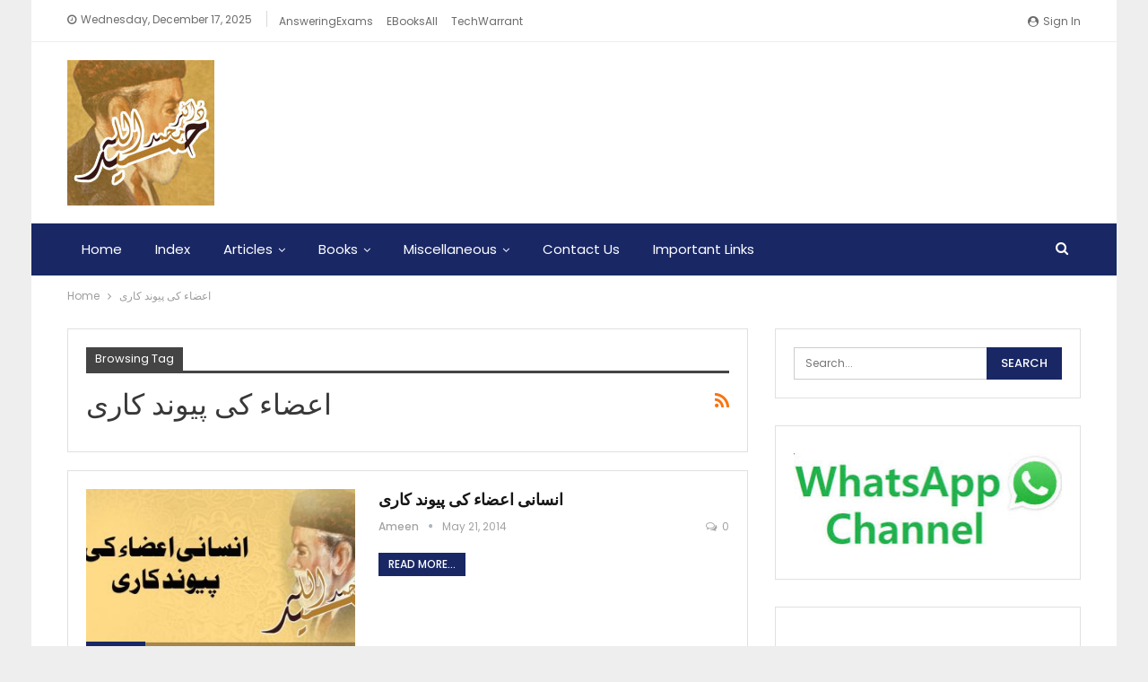

--- FILE ---
content_type: text/html; charset=UTF-8
request_url: https://hamidullah.info/tag/%D8%A7%D8%B9%D8%B6%D8%A7%D8%A1-%DA%A9%DB%8C-%D9%BE%DB%8C%D9%88%D9%86%D8%AF-%DA%A9%D8%A7%D8%B1%DB%8C/
body_size: 17394
content:
	<!DOCTYPE html>
		<!--[if IE 8]>
	<html class="ie ie8" lang="en-US" prefix="og: https://ogp.me/ns#"> <![endif]-->
	<!--[if IE 9]>
	<html class="ie ie9" lang="en-US" prefix="og: https://ogp.me/ns#"> <![endif]-->
	<!--[if gt IE 9]><!-->
<html lang="en-US" prefix="og: https://ogp.me/ns#"> <!--<![endif]-->
	<head>
				<meta charset="UTF-8">
		<meta http-equiv="X-UA-Compatible" content="IE=edge">
		<meta name="viewport" content="width=device-width, initial-scale=1.0">
		<link rel="pingback" href="https://hamidullah.info/xmlrpc.php"/>

		
<!-- Search Engine Optimization by Rank Math - https://rankmath.com/ -->
<title>اعضاء کی پیوند کاری Archives - Dr. Muhammad Hamidullah ڈاکٹر محمد حمید اللہ</title>
<meta name="robots" content="index, follow, max-snippet:-1, max-video-preview:-1, max-image-preview:large"/>
<link rel="canonical" href="https://hamidullah.info/tag/%d8%a7%d8%b9%d8%b6%d8%a7%d8%a1-%da%a9%db%8c-%d9%be%db%8c%d9%88%d9%86%d8%af-%da%a9%d8%a7%d8%b1%db%8c/" />
<meta property="og:locale" content="en_US" />
<meta property="og:type" content="article" />
<meta property="og:title" content="اعضاء کی پیوند کاری Archives - Dr. Muhammad Hamidullah ڈاکٹر محمد حمید اللہ" />
<meta property="og:url" content="https://hamidullah.info/tag/%d8%a7%d8%b9%d8%b6%d8%a7%d8%a1-%da%a9%db%8c-%d9%be%db%8c%d9%88%d9%86%d8%af-%da%a9%d8%a7%d8%b1%db%8c/" />
<meta property="og:site_name" content="Dr. Muhammad Hamidullah ڈاکٹر محمد حمید اللہ" />
<meta property="article:publisher" content="https://www.facebook.com/hamidullah.info" />
<meta name="twitter:card" content="summary_large_image" />
<meta name="twitter:title" content="اعضاء کی پیوند کاری Archives - Dr. Muhammad Hamidullah ڈاکٹر محمد حمید اللہ" />
<meta name="twitter:label1" content="Posts" />
<meta name="twitter:data1" content="1" />
<script type="application/ld+json" class="rank-math-schema">{"@context":"https://schema.org","@graph":[{"@type":"Person","@id":"https://hamidullah.info/#person","name":"Dr. Muhammad Hamidullah \u0688\u0627\u06a9\u0679\u0631 \u0645\u062d\u0645\u062f \u062d\u0645\u06cc\u062f \u0627\u0644\u0644\u06c1","sameAs":["https://www.facebook.com/hamidullah.info"],"image":{"@type":"ImageObject","@id":"https://hamidullah.info/#logo","url":"https://hamidullah.info/wp-content/uploads/2018/02/WebIste-Logo-Left-164-x-162.jpg","contentUrl":"https://hamidullah.info/wp-content/uploads/2018/02/WebIste-Logo-Left-164-x-162.jpg","caption":"Dr. Muhammad Hamidullah \u0688\u0627\u06a9\u0679\u0631 \u0645\u062d\u0645\u062f \u062d\u0645\u06cc\u062f \u0627\u0644\u0644\u06c1","inLanguage":"en-US","width":"164","height":"162"}},{"@type":"WebSite","@id":"https://hamidullah.info/#website","url":"https://hamidullah.info","name":"Dr. Muhammad Hamidullah \u0688\u0627\u06a9\u0679\u0631 \u0645\u062d\u0645\u062f \u062d\u0645\u06cc\u062f \u0627\u0644\u0644\u06c1","alternateName":"Dr. Muhammad Hamidullah \u0688\u0627\u06a9\u0679\u0631 \u0645\u062d\u0645\u062f \u062d\u0645\u06cc\u062f \u0627\u0644\u0644\u06c1","publisher":{"@id":"https://hamidullah.info/#person"},"inLanguage":"en-US"},{"@type":"CollectionPage","@id":"https://hamidullah.info/tag/%d8%a7%d8%b9%d8%b6%d8%a7%d8%a1-%da%a9%db%8c-%d9%be%db%8c%d9%88%d9%86%d8%af-%da%a9%d8%a7%d8%b1%db%8c/#webpage","url":"https://hamidullah.info/tag/%d8%a7%d8%b9%d8%b6%d8%a7%d8%a1-%da%a9%db%8c-%d9%be%db%8c%d9%88%d9%86%d8%af-%da%a9%d8%a7%d8%b1%db%8c/","name":"\u0627\u0639\u0636\u0627\u0621 \u06a9\u06cc \u067e\u06cc\u0648\u0646\u062f \u06a9\u0627\u0631\u06cc Archives - Dr. Muhammad Hamidullah \u0688\u0627\u06a9\u0679\u0631 \u0645\u062d\u0645\u062f \u062d\u0645\u06cc\u062f \u0627\u0644\u0644\u06c1","isPartOf":{"@id":"https://hamidullah.info/#website"},"inLanguage":"en-US"}]}</script>
<!-- /Rank Math WordPress SEO plugin -->


<!-- Better Open Graph, Schema.org & Twitter Integration -->
<meta property="og:locale" content="en_us"/>
<meta property="og:site_name" content="Dr. Muhammad Hamidullah ڈاکٹر محمد حمید اللہ"/>
<meta property="og:url" content="https://hamidullah.info/tag/%D8%A7%D8%B9%D8%B6%D8%A7%D8%A1-%DA%A9%DB%8C-%D9%BE%DB%8C%D9%88%D9%86%D8%AF-%DA%A9%D8%A7%D8%B1%DB%8C/"/>
<meta property="og:title" content="Archives"/>
<meta property="og:type" content="website"/>
<meta name="twitter:card" content="summary"/>
<meta name="twitter:url" content="https://hamidullah.info/tag/%D8%A7%D8%B9%D8%B6%D8%A7%D8%A1-%DA%A9%DB%8C-%D9%BE%DB%8C%D9%88%D9%86%D8%AF-%DA%A9%D8%A7%D8%B1%DB%8C/"/>
<meta name="twitter:title" content="Archives"/>
<!-- / Better Open Graph, Schema.org & Twitter Integration. -->
<link rel='dns-prefetch' href='//www.googletagmanager.com' />
<link rel='dns-prefetch' href='//fonts.googleapis.com' />
<!-- hamidullah.info is managing ads with Advanced Ads 2.0.14 – https://wpadvancedads.com/ --><script id="hamid-ready" type="ed5867dea7739db476bcf153-text/javascript">
			window.advanced_ads_ready=function(e,a){a=a||"complete";var d=function(e){return"interactive"===a?"loading"!==e:"complete"===e};d(document.readyState)?e():document.addEventListener("readystatechange",(function(a){d(a.target.readyState)&&e()}),{once:"interactive"===a})},window.advanced_ads_ready_queue=window.advanced_ads_ready_queue||[];		</script>
		<style id='wp-img-auto-sizes-contain-inline-css' type='text/css'>
img:is([sizes=auto i],[sizes^="auto," i]){contain-intrinsic-size:3000px 1500px}
/*# sourceURL=wp-img-auto-sizes-contain-inline-css */
</style>
<style id='wp-emoji-styles-inline-css' type='text/css'>

	img.wp-smiley, img.emoji {
		display: inline !important;
		border: none !important;
		box-shadow: none !important;
		height: 1em !important;
		width: 1em !important;
		margin: 0 0.07em !important;
		vertical-align: -0.1em !important;
		background: none !important;
		padding: 0 !important;
	}
/*# sourceURL=wp-emoji-styles-inline-css */
</style>
<style id='wp-block-library-inline-css' type='text/css'>
:root{--wp-block-synced-color:#7a00df;--wp-block-synced-color--rgb:122,0,223;--wp-bound-block-color:var(--wp-block-synced-color);--wp-editor-canvas-background:#ddd;--wp-admin-theme-color:#007cba;--wp-admin-theme-color--rgb:0,124,186;--wp-admin-theme-color-darker-10:#006ba1;--wp-admin-theme-color-darker-10--rgb:0,107,160.5;--wp-admin-theme-color-darker-20:#005a87;--wp-admin-theme-color-darker-20--rgb:0,90,135;--wp-admin-border-width-focus:2px}@media (min-resolution:192dpi){:root{--wp-admin-border-width-focus:1.5px}}.wp-element-button{cursor:pointer}:root .has-very-light-gray-background-color{background-color:#eee}:root .has-very-dark-gray-background-color{background-color:#313131}:root .has-very-light-gray-color{color:#eee}:root .has-very-dark-gray-color{color:#313131}:root .has-vivid-green-cyan-to-vivid-cyan-blue-gradient-background{background:linear-gradient(135deg,#00d084,#0693e3)}:root .has-purple-crush-gradient-background{background:linear-gradient(135deg,#34e2e4,#4721fb 50%,#ab1dfe)}:root .has-hazy-dawn-gradient-background{background:linear-gradient(135deg,#faaca8,#dad0ec)}:root .has-subdued-olive-gradient-background{background:linear-gradient(135deg,#fafae1,#67a671)}:root .has-atomic-cream-gradient-background{background:linear-gradient(135deg,#fdd79a,#004a59)}:root .has-nightshade-gradient-background{background:linear-gradient(135deg,#330968,#31cdcf)}:root .has-midnight-gradient-background{background:linear-gradient(135deg,#020381,#2874fc)}:root{--wp--preset--font-size--normal:16px;--wp--preset--font-size--huge:42px}.has-regular-font-size{font-size:1em}.has-larger-font-size{font-size:2.625em}.has-normal-font-size{font-size:var(--wp--preset--font-size--normal)}.has-huge-font-size{font-size:var(--wp--preset--font-size--huge)}.has-text-align-center{text-align:center}.has-text-align-left{text-align:left}.has-text-align-right{text-align:right}.has-fit-text{white-space:nowrap!important}#end-resizable-editor-section{display:none}.aligncenter{clear:both}.items-justified-left{justify-content:flex-start}.items-justified-center{justify-content:center}.items-justified-right{justify-content:flex-end}.items-justified-space-between{justify-content:space-between}.screen-reader-text{border:0;clip-path:inset(50%);height:1px;margin:-1px;overflow:hidden;padding:0;position:absolute;width:1px;word-wrap:normal!important}.screen-reader-text:focus{background-color:#ddd;clip-path:none;color:#444;display:block;font-size:1em;height:auto;left:5px;line-height:normal;padding:15px 23px 14px;text-decoration:none;top:5px;width:auto;z-index:100000}html :where(.has-border-color){border-style:solid}html :where([style*=border-top-color]){border-top-style:solid}html :where([style*=border-right-color]){border-right-style:solid}html :where([style*=border-bottom-color]){border-bottom-style:solid}html :where([style*=border-left-color]){border-left-style:solid}html :where([style*=border-width]){border-style:solid}html :where([style*=border-top-width]){border-top-style:solid}html :where([style*=border-right-width]){border-right-style:solid}html :where([style*=border-bottom-width]){border-bottom-style:solid}html :where([style*=border-left-width]){border-left-style:solid}html :where(img[class*=wp-image-]){height:auto;max-width:100%}:where(figure){margin:0 0 1em}html :where(.is-position-sticky){--wp-admin--admin-bar--position-offset:var(--wp-admin--admin-bar--height,0px)}@media screen and (max-width:600px){html :where(.is-position-sticky){--wp-admin--admin-bar--position-offset:0px}}

/*# sourceURL=wp-block-library-inline-css */
</style><style id='global-styles-inline-css' type='text/css'>
:root{--wp--preset--aspect-ratio--square: 1;--wp--preset--aspect-ratio--4-3: 4/3;--wp--preset--aspect-ratio--3-4: 3/4;--wp--preset--aspect-ratio--3-2: 3/2;--wp--preset--aspect-ratio--2-3: 2/3;--wp--preset--aspect-ratio--16-9: 16/9;--wp--preset--aspect-ratio--9-16: 9/16;--wp--preset--color--black: #000000;--wp--preset--color--cyan-bluish-gray: #abb8c3;--wp--preset--color--white: #ffffff;--wp--preset--color--pale-pink: #f78da7;--wp--preset--color--vivid-red: #cf2e2e;--wp--preset--color--luminous-vivid-orange: #ff6900;--wp--preset--color--luminous-vivid-amber: #fcb900;--wp--preset--color--light-green-cyan: #7bdcb5;--wp--preset--color--vivid-green-cyan: #00d084;--wp--preset--color--pale-cyan-blue: #8ed1fc;--wp--preset--color--vivid-cyan-blue: #0693e3;--wp--preset--color--vivid-purple: #9b51e0;--wp--preset--gradient--vivid-cyan-blue-to-vivid-purple: linear-gradient(135deg,rgb(6,147,227) 0%,rgb(155,81,224) 100%);--wp--preset--gradient--light-green-cyan-to-vivid-green-cyan: linear-gradient(135deg,rgb(122,220,180) 0%,rgb(0,208,130) 100%);--wp--preset--gradient--luminous-vivid-amber-to-luminous-vivid-orange: linear-gradient(135deg,rgb(252,185,0) 0%,rgb(255,105,0) 100%);--wp--preset--gradient--luminous-vivid-orange-to-vivid-red: linear-gradient(135deg,rgb(255,105,0) 0%,rgb(207,46,46) 100%);--wp--preset--gradient--very-light-gray-to-cyan-bluish-gray: linear-gradient(135deg,rgb(238,238,238) 0%,rgb(169,184,195) 100%);--wp--preset--gradient--cool-to-warm-spectrum: linear-gradient(135deg,rgb(74,234,220) 0%,rgb(151,120,209) 20%,rgb(207,42,186) 40%,rgb(238,44,130) 60%,rgb(251,105,98) 80%,rgb(254,248,76) 100%);--wp--preset--gradient--blush-light-purple: linear-gradient(135deg,rgb(255,206,236) 0%,rgb(152,150,240) 100%);--wp--preset--gradient--blush-bordeaux: linear-gradient(135deg,rgb(254,205,165) 0%,rgb(254,45,45) 50%,rgb(107,0,62) 100%);--wp--preset--gradient--luminous-dusk: linear-gradient(135deg,rgb(255,203,112) 0%,rgb(199,81,192) 50%,rgb(65,88,208) 100%);--wp--preset--gradient--pale-ocean: linear-gradient(135deg,rgb(255,245,203) 0%,rgb(182,227,212) 50%,rgb(51,167,181) 100%);--wp--preset--gradient--electric-grass: linear-gradient(135deg,rgb(202,248,128) 0%,rgb(113,206,126) 100%);--wp--preset--gradient--midnight: linear-gradient(135deg,rgb(2,3,129) 0%,rgb(40,116,252) 100%);--wp--preset--font-size--small: 13px;--wp--preset--font-size--medium: 20px;--wp--preset--font-size--large: 36px;--wp--preset--font-size--x-large: 42px;--wp--preset--spacing--20: 0.44rem;--wp--preset--spacing--30: 0.67rem;--wp--preset--spacing--40: 1rem;--wp--preset--spacing--50: 1.5rem;--wp--preset--spacing--60: 2.25rem;--wp--preset--spacing--70: 3.38rem;--wp--preset--spacing--80: 5.06rem;--wp--preset--shadow--natural: 6px 6px 9px rgba(0, 0, 0, 0.2);--wp--preset--shadow--deep: 12px 12px 50px rgba(0, 0, 0, 0.4);--wp--preset--shadow--sharp: 6px 6px 0px rgba(0, 0, 0, 0.2);--wp--preset--shadow--outlined: 6px 6px 0px -3px rgb(255, 255, 255), 6px 6px rgb(0, 0, 0);--wp--preset--shadow--crisp: 6px 6px 0px rgb(0, 0, 0);}:where(.is-layout-flex){gap: 0.5em;}:where(.is-layout-grid){gap: 0.5em;}body .is-layout-flex{display: flex;}.is-layout-flex{flex-wrap: wrap;align-items: center;}.is-layout-flex > :is(*, div){margin: 0;}body .is-layout-grid{display: grid;}.is-layout-grid > :is(*, div){margin: 0;}:where(.wp-block-columns.is-layout-flex){gap: 2em;}:where(.wp-block-columns.is-layout-grid){gap: 2em;}:where(.wp-block-post-template.is-layout-flex){gap: 1.25em;}:where(.wp-block-post-template.is-layout-grid){gap: 1.25em;}.has-black-color{color: var(--wp--preset--color--black) !important;}.has-cyan-bluish-gray-color{color: var(--wp--preset--color--cyan-bluish-gray) !important;}.has-white-color{color: var(--wp--preset--color--white) !important;}.has-pale-pink-color{color: var(--wp--preset--color--pale-pink) !important;}.has-vivid-red-color{color: var(--wp--preset--color--vivid-red) !important;}.has-luminous-vivid-orange-color{color: var(--wp--preset--color--luminous-vivid-orange) !important;}.has-luminous-vivid-amber-color{color: var(--wp--preset--color--luminous-vivid-amber) !important;}.has-light-green-cyan-color{color: var(--wp--preset--color--light-green-cyan) !important;}.has-vivid-green-cyan-color{color: var(--wp--preset--color--vivid-green-cyan) !important;}.has-pale-cyan-blue-color{color: var(--wp--preset--color--pale-cyan-blue) !important;}.has-vivid-cyan-blue-color{color: var(--wp--preset--color--vivid-cyan-blue) !important;}.has-vivid-purple-color{color: var(--wp--preset--color--vivid-purple) !important;}.has-black-background-color{background-color: var(--wp--preset--color--black) !important;}.has-cyan-bluish-gray-background-color{background-color: var(--wp--preset--color--cyan-bluish-gray) !important;}.has-white-background-color{background-color: var(--wp--preset--color--white) !important;}.has-pale-pink-background-color{background-color: var(--wp--preset--color--pale-pink) !important;}.has-vivid-red-background-color{background-color: var(--wp--preset--color--vivid-red) !important;}.has-luminous-vivid-orange-background-color{background-color: var(--wp--preset--color--luminous-vivid-orange) !important;}.has-luminous-vivid-amber-background-color{background-color: var(--wp--preset--color--luminous-vivid-amber) !important;}.has-light-green-cyan-background-color{background-color: var(--wp--preset--color--light-green-cyan) !important;}.has-vivid-green-cyan-background-color{background-color: var(--wp--preset--color--vivid-green-cyan) !important;}.has-pale-cyan-blue-background-color{background-color: var(--wp--preset--color--pale-cyan-blue) !important;}.has-vivid-cyan-blue-background-color{background-color: var(--wp--preset--color--vivid-cyan-blue) !important;}.has-vivid-purple-background-color{background-color: var(--wp--preset--color--vivid-purple) !important;}.has-black-border-color{border-color: var(--wp--preset--color--black) !important;}.has-cyan-bluish-gray-border-color{border-color: var(--wp--preset--color--cyan-bluish-gray) !important;}.has-white-border-color{border-color: var(--wp--preset--color--white) !important;}.has-pale-pink-border-color{border-color: var(--wp--preset--color--pale-pink) !important;}.has-vivid-red-border-color{border-color: var(--wp--preset--color--vivid-red) !important;}.has-luminous-vivid-orange-border-color{border-color: var(--wp--preset--color--luminous-vivid-orange) !important;}.has-luminous-vivid-amber-border-color{border-color: var(--wp--preset--color--luminous-vivid-amber) !important;}.has-light-green-cyan-border-color{border-color: var(--wp--preset--color--light-green-cyan) !important;}.has-vivid-green-cyan-border-color{border-color: var(--wp--preset--color--vivid-green-cyan) !important;}.has-pale-cyan-blue-border-color{border-color: var(--wp--preset--color--pale-cyan-blue) !important;}.has-vivid-cyan-blue-border-color{border-color: var(--wp--preset--color--vivid-cyan-blue) !important;}.has-vivid-purple-border-color{border-color: var(--wp--preset--color--vivid-purple) !important;}.has-vivid-cyan-blue-to-vivid-purple-gradient-background{background: var(--wp--preset--gradient--vivid-cyan-blue-to-vivid-purple) !important;}.has-light-green-cyan-to-vivid-green-cyan-gradient-background{background: var(--wp--preset--gradient--light-green-cyan-to-vivid-green-cyan) !important;}.has-luminous-vivid-amber-to-luminous-vivid-orange-gradient-background{background: var(--wp--preset--gradient--luminous-vivid-amber-to-luminous-vivid-orange) !important;}.has-luminous-vivid-orange-to-vivid-red-gradient-background{background: var(--wp--preset--gradient--luminous-vivid-orange-to-vivid-red) !important;}.has-very-light-gray-to-cyan-bluish-gray-gradient-background{background: var(--wp--preset--gradient--very-light-gray-to-cyan-bluish-gray) !important;}.has-cool-to-warm-spectrum-gradient-background{background: var(--wp--preset--gradient--cool-to-warm-spectrum) !important;}.has-blush-light-purple-gradient-background{background: var(--wp--preset--gradient--blush-light-purple) !important;}.has-blush-bordeaux-gradient-background{background: var(--wp--preset--gradient--blush-bordeaux) !important;}.has-luminous-dusk-gradient-background{background: var(--wp--preset--gradient--luminous-dusk) !important;}.has-pale-ocean-gradient-background{background: var(--wp--preset--gradient--pale-ocean) !important;}.has-electric-grass-gradient-background{background: var(--wp--preset--gradient--electric-grass) !important;}.has-midnight-gradient-background{background: var(--wp--preset--gradient--midnight) !important;}.has-small-font-size{font-size: var(--wp--preset--font-size--small) !important;}.has-medium-font-size{font-size: var(--wp--preset--font-size--medium) !important;}.has-large-font-size{font-size: var(--wp--preset--font-size--large) !important;}.has-x-large-font-size{font-size: var(--wp--preset--font-size--x-large) !important;}
/*# sourceURL=global-styles-inline-css */
</style>

<style id='classic-theme-styles-inline-css' type='text/css'>
/*! This file is auto-generated */
.wp-block-button__link{color:#fff;background-color:#32373c;border-radius:9999px;box-shadow:none;text-decoration:none;padding:calc(.667em + 2px) calc(1.333em + 2px);font-size:1.125em}.wp-block-file__button{background:#32373c;color:#fff;text-decoration:none}
/*# sourceURL=/wp-includes/css/classic-themes.min.css */
</style>
<link rel='stylesheet' id='better-framework-main-fonts-css' href='https://fonts.googleapis.com/css?family=Poppins:400,500,700,600%7COpen+Sans:400&#038;display=swap' type='text/css' media='all' />
<script type="ed5867dea7739db476bcf153-text/javascript" src="https://hamidullah.info/wp-includes/js/jquery/jquery.min.js?ver=3.7.1" id="jquery-core-js"></script>
<script type="ed5867dea7739db476bcf153-text/javascript" src="https://hamidullah.info/wp-includes/js/jquery/jquery-migrate.min.js?ver=3.4.1" id="jquery-migrate-js"></script>

<!-- Google tag (gtag.js) snippet added by Site Kit -->
<!-- Google Analytics snippet added by Site Kit -->
<script type="ed5867dea7739db476bcf153-text/javascript" src="https://www.googletagmanager.com/gtag/js?id=GT-5NPZWMW" id="google_gtagjs-js" async></script>
<script type="ed5867dea7739db476bcf153-text/javascript" id="google_gtagjs-js-after">
/* <![CDATA[ */
window.dataLayer = window.dataLayer || [];function gtag(){dataLayer.push(arguments);}
gtag("set","linker",{"domains":["hamidullah.info"]});
gtag("js", new Date());
gtag("set", "developer_id.dZTNiMT", true);
gtag("config", "GT-5NPZWMW");
//# sourceURL=google_gtagjs-js-after
/* ]]> */
</script>
<link rel="https://api.w.org/" href="https://hamidullah.info/wp-json/" /><link rel="alternate" title="JSON" type="application/json" href="https://hamidullah.info/wp-json/wp/v2/tags/3332" /><link rel="EditURI" type="application/rsd+xml" title="RSD" href="https://hamidullah.info/xmlrpc.php?rsd" />
<meta name="generator" content="WordPress 6.9" />
<meta name="generator" content="Site Kit by Google 1.168.0" />      <meta name="onesignal" content="wordpress-plugin"/>
            <script type="ed5867dea7739db476bcf153-text/javascript">

      window.OneSignalDeferred = window.OneSignalDeferred || [];

      OneSignalDeferred.push(function(OneSignal) {
        var oneSignal_options = {};
        window._oneSignalInitOptions = oneSignal_options;

        oneSignal_options['serviceWorkerParam'] = { scope: '/' };
oneSignal_options['serviceWorkerPath'] = 'OneSignalSDKWorker.js.php';

        OneSignal.Notifications.setDefaultUrl("https://hamidullah.info");

        oneSignal_options['wordpress'] = true;
oneSignal_options['appId'] = 'dbc812d8-2139-43f5-bd8f-a45e6a8b8c84';
oneSignal_options['allowLocalhostAsSecureOrigin'] = true;
oneSignal_options['welcomeNotification'] = { };
oneSignal_options['welcomeNotification']['title'] = "";
oneSignal_options['welcomeNotification']['message'] = "";
oneSignal_options['path'] = "https://hamidullah.info/wp-content/plugins/onesignal-free-web-push-notifications/sdk_files/";
oneSignal_options['safari_web_id'] = "web.onesignal.auto.1f868039-39c5-4cdf-b63f-2c8777cb9e04";
oneSignal_options['promptOptions'] = { };
              OneSignal.init(window._oneSignalInitOptions);
              OneSignal.Slidedown.promptPush()      });

      function documentInitOneSignal() {
        var oneSignal_elements = document.getElementsByClassName("OneSignal-prompt");

        var oneSignalLinkClickHandler = function(event) { OneSignal.Notifications.requestPermission(); event.preventDefault(); };        for(var i = 0; i < oneSignal_elements.length; i++)
          oneSignal_elements[i].addEventListener('click', oneSignalLinkClickHandler, false);
      }

      if (document.readyState === 'complete') {
           documentInitOneSignal();
      }
      else {
           window.addEventListener("load", function(event){
               documentInitOneSignal();
          });
      }
    </script>
<script type="ed5867dea7739db476bcf153-text/javascript" id="google_gtagjs" src="https://www.googletagmanager.com/gtag/js?id=G-04E38NVCC3" async="async"></script>
<script type="ed5867dea7739db476bcf153-text/javascript" id="google_gtagjs-inline">
/* <![CDATA[ */
window.dataLayer = window.dataLayer || [];function gtag(){dataLayer.push(arguments);}gtag('js', new Date());gtag('config', 'G-04E38NVCC3', {} );
/* ]]> */
</script>
<script type="application/ld+json">{
    "@context": "http://schema.org/",
    "@type": "Organization",
    "@id": "#organization",
    "logo": {
        "@type": "ImageObject",
        "url": "https://hamidullah.info/wp-content/uploads/2018/02/WebIste-Logo-Left-164-x-162.jpg"
    },
    "url": "https://hamidullah.info/",
    "name": "Dr. Muhammad Hamidullah \u0688\u0627\u06a9\u0679\u0631 \u0645\u062d\u0645\u062f \u062d\u0645\u06cc\u062f \u0627\u0644\u0644\u06c1",
    "description": ""
}</script>
<script type="application/ld+json">{
    "@context": "http://schema.org/",
    "@type": "WebSite",
    "name": "Dr. Muhammad Hamidullah \u0688\u0627\u06a9\u0679\u0631 \u0645\u062d\u0645\u062f \u062d\u0645\u06cc\u062f \u0627\u0644\u0644\u06c1",
    "alternateName": "",
    "url": "https://hamidullah.info/"
}</script>
<link rel='stylesheet' id='bf-minifed-css-1' href='https://hamidullah.info/wp-content/bs-booster-cache/778650bea87ac07a286a5fcf5ea31038.css' type='text/css' media='all' />
<link rel='stylesheet' id='7.11.0-1764881479' href='https://hamidullah.info/wp-content/bs-booster-cache/9a22f68c16da18c1611ee7547b396a6a.css' type='text/css' media='all' />
<script async src="https://pagead2.googlesyndication.com/pagead/js/adsbygoogle.js?client=ca-pub-6738303909697646" crossorigin="anonymous" type="ed5867dea7739db476bcf153-text/javascript"></script>

<meta name="yandex-verification" content="13ed6cb94b47d10f" />

<!-- Yandex.Metrika counter -->
<script type="ed5867dea7739db476bcf153-text/javascript">
    (function(m,e,t,r,i,k,a){
        m[i]=m[i]||function(){(m[i].a=m[i].a||[]).push(arguments)};
        m[i].l=1*new Date();
        for (var j = 0; j < document.scripts.length; j++) {if (document.scripts[j].src === r) { return; }}
        k=e.createElement(t),a=e.getElementsByTagName(t)[0],k.async=1,k.src=r,a.parentNode.insertBefore(k,a)
    })(window, document,'script','https://mc.yandex.ru/metrika/tag.js?id=105090865', 'ym');

    ym(105090865, 'init', {ssr:true, webvisor:true, clickmap:true, ecommerce:"dataLayer", accurateTrackBounce:true, trackLinks:true});
</script>
<noscript><div><img src="https://mc.yandex.ru/watch/105090865" style="position:absolute; left:-9999px;" alt="" /></div></noscript>
<!-- /Yandex.Metrika counter --><link rel="icon" href="https://hamidullah.info/wp-content/uploads/2018/02/FaceBook-DP-100x100.jpg" sizes="32x32" />
<link rel="icon" href="https://hamidullah.info/wp-content/uploads/2018/02/FaceBook-DP.jpg" sizes="192x192" />
<link rel="apple-touch-icon" href="https://hamidullah.info/wp-content/uploads/2018/02/FaceBook-DP.jpg" />
<meta name="msapplication-TileImage" content="https://hamidullah.info/wp-content/uploads/2018/02/FaceBook-DP.jpg" />

<!-- BetterFramework Head Inline CSS -->
<style>
@font-face {
	font-family: NafeesNastaleeq;
	src:	url('/fonts/nafees-nastaleeq-webfont.eot');
	src:	url('/fonts/nafees-nastaleeq-webfont.eot?#iefix') format('embedded-opentype'),
		url('/fonts/nafees-nastaleeq-webfont.woff') format('woff'),
		url('/fonts/nafees-nastaleeq-webfont.ttf') format('truetype'),
		url('/fonts/nafees-nastaleeq-webfont.svg#nafeesregular') format('svg');
    unicode-range:U+0600-06FF, U+0750-077F, U+FB50-FDFF,U+FE70-FEFF;
}
@font-face {
 font-family: "Noto Nastaliq Urdu";
 font-style: normal;
 font-weight: 400; 
src: url("//fonts.gstatic.com/ea/notonastaliqurdu/v1/NotoNastaliqUrdu-Regular.eot?#iefix") format("embedded-opentype"), 
url("//fonts.gstatic.com/ea/notonastaliqurdu/v1/NotoNastaliqUrdu-Regular.woff2") format("woff2"),
 url("//fonts.gstatic.com/ea/notonastaliqurdu/v1/NotoNastaliqUrdu-Regular.woff") format("woff"), 
url("//fonts.gstatic.com/ea/notonastaliqurdu/v1/NotoNastaliqUrdu-Regular.ttf") format("truetype");
 }

</style>
<!-- /BetterFramework Head Inline CSS-->
		<style type="text/css" id="wp-custom-css">
			.display-posts-listing { font-size: 18px; font-family: "Times New Roman" }
		</style>
			</head>

<body class="archive tag tag-3332 wp-theme-publisher bs-theme bs-publisher bs-publisher-brilliance active-light-box ltr close-rh page-layout-2-col page-layout-2-col-right boxed main-menu-sticky-smart main-menu-full-width active-ajax-search  bs-ll-a aa-prefix-hamid-" dir="ltr">
<amp-auto-ads type="adsense"
        data-ad-client="ca-pub-6738303909697646">
</amp-auto-ads>
		<div class="main-wrap content-main-wrap">
			<header id="header" class="site-header header-style-2 full-width" itemscope="itemscope" itemtype="https://schema.org/WPHeader">

		<section class="topbar topbar-style-1 hidden-xs hidden-xs">
	<div class="content-wrap">
		<div class="container">
			<div class="topbar-inner clearfix">

									<div class="section-links">
													<a class="topbar-sign-in "
							   data-toggle="modal" data-target="#bsLoginModal">
								<i class="fa fa-user-circle"></i> Sign in							</a>

							<div class="modal sign-in-modal fade" id="bsLoginModal" tabindex="-1" role="dialog"
							     style="display: none">
								<div class="modal-dialog" role="document">
									<div class="modal-content">
											<span class="close-modal" data-dismiss="modal" aria-label="Close"><i
														class="fa fa-close"></i></span>
										<div class="modal-body">
											<div id="form_63116_" class="bs-shortcode bs-login-shortcode ">
		<div class="bs-login bs-type-login"  style="display:none">

					<div class="bs-login-panel bs-login-sign-panel bs-current-login-panel">
								<form name="loginform"
				      action="https://hamidullah.info/wp-login.php" method="post">

					
					<div class="login-header">
						<span class="login-icon fa fa-user-circle main-color"></span>
						<p>Welcome, Login to your account.</p>
					</div>
					
					<div class="login-field login-username">
						<input type="text" name="log" id="form_63116_user_login" class="input"
						       value="" size="20"
						       placeholder="Username or Email..." required/>
					</div>

					<div class="login-field login-password">
						<input type="password" name="pwd" id="form_63116_user_pass"
						       class="input"
						       value="" size="20" placeholder="Password..."
						       required/>
					</div>

					
					<div class="login-field">
						<a href="https://hamidullah.info/wp-login.php?action=lostpassword&redirect_to=https%3A%2F%2Fhamidullah.info%2Ftag%2F%25D8%25A7%25D8%25B9%25D8%25B6%25D8%25A7%25D8%25A1-%25DA%25A9%25DB%258C-%25D9%25BE%25DB%258C%25D9%2588%25D9%2586%25D8%25AF-%25DA%25A9%25D8%25A7%25D8%25B1%25DB%258C%2F"
						   class="go-reset-panel">Forget password?</a>

													<span class="login-remember">
							<input class="remember-checkbox" name="rememberme" type="checkbox"
							       id="form_63116_rememberme"
							       value="forever"  />
							<label class="remember-label">Remember me</label>
						</span>
											</div>

					
					<div class="login-field login-submit">
						<input type="submit" name="wp-submit"
						       class="button-primary login-btn"
						       value="Log In"/>
						<input type="hidden" name="redirect_to" value="https://hamidullah.info/tag/%D8%A7%D8%B9%D8%B6%D8%A7%D8%A1-%DA%A9%DB%8C-%D9%BE%DB%8C%D9%88%D9%86%D8%AF-%DA%A9%D8%A7%D8%B1%DB%8C/"/>
					</div>

									</form>
			</div>

			<div class="bs-login-panel bs-login-reset-panel">

				<span class="go-login-panel"><i
							class="fa fa-angle-left"></i> Sign in</span>

				<div class="bs-login-reset-panel-inner">
					<div class="login-header">
						<span class="login-icon fa fa-support"></span>
						<p>Recover your password.</p>
						<p>A password will be e-mailed to you.</p>
					</div>
										<form name="lostpasswordform" id="form_63116_lostpasswordform"
					      action="https://hamidullah.info/wp-login.php?action=lostpassword"
					      method="post">

						<div class="login-field reset-username">
							<input type="text" name="user_login" class="input" value=""
							       placeholder="Username or Email..."
							       required/>
						</div>

						
						<div class="login-field reset-submit">

							<input type="hidden" name="redirect_to" value=""/>
							<input type="submit" name="wp-submit" class="login-btn"
							       value="Send My Password"/>

						</div>
					</form>
				</div>
			</div>
			</div>
	</div>
										</div>
									</div>
								</div>
							</div>
												</div>
				
				<div class="section-menu">
						<div id="menu-top" class="menu top-menu-wrapper" role="navigation" itemscope="itemscope" itemtype="https://schema.org/SiteNavigationElement">
		<nav class="top-menu-container">

			<ul id="top-navigation" class="top-menu menu clearfix bsm-pure">
									<li id="topbar-date" class="menu-item menu-item-date">
					<span
						class="topbar-date">Wednesday, December 17, 2025</span>
					</li>
					<li id="menu-item-577" class="menu-item menu-item-type-custom menu-item-object-custom better-anim-fade menu-item-577"><a href="http://answeringexams.com/">AnsweringExams</a></li>
<li id="menu-item-574" class="menu-item menu-item-type-custom menu-item-object-custom better-anim-fade menu-item-574"><a href="https://www.ebooksall.com/">eBooksAll</a></li>
<li id="menu-item-575" class="menu-item menu-item-type-custom menu-item-object-custom better-anim-fade menu-item-575"><a href="https://www.techwarrant.com/">TechWarrant</a></li>
			</ul>

		</nav>
	</div>
				</div>
			</div>
		</div>
	</div>
</section>
		<div class="header-inner">
			<div class="content-wrap">
				<div class="container">
					<div class="row">
						<div class="row-height">
							<div class="logo-col col-xs-12">
								<div class="col-inside">
									<div id="site-branding" class="site-branding">
	<p  id="site-title" class="logo h1 img-logo">
	<a href="https://hamidullah.info/" itemprop="url" rel="home">
					<img id="site-logo" src="https://hamidullah.info/wp-content/uploads/2018/02/WebIste-Logo-Left-164-x-162.jpg"
			     alt="hamidullah.info"  />

			<span class="site-title">hamidullah.info - </span>
				</a>
</p>
</div><!-- .site-branding -->
								</div>
							</div>
													</div>
					</div>
				</div>
			</div>
		</div>

		<div id="menu-main" class="menu main-menu-wrapper show-search-item menu-actions-btn-width-1" role="navigation" itemscope="itemscope" itemtype="https://schema.org/SiteNavigationElement">
	<div class="main-menu-inner">
		<div class="content-wrap">
			<div class="container">

				<nav class="main-menu-container">
					<ul id="main-navigation" class="main-menu menu bsm-pure clearfix">
						<li id="menu-item-825" class="menu-item menu-item-type-custom menu-item-object-custom menu-item-home better-anim-fade menu-item-825"><a href="https://hamidullah.info">Home</a></li>
<li id="menu-item-1116" class="menu-item menu-item-type-post_type menu-item-object-page better-anim-fade menu-item-1116"><a href="https://hamidullah.info/index/">Index</a></li>
<li id="menu-item-823" class="menu-item menu-item-type-custom menu-item-object-custom menu-item-has-children better-anim-fade menu-item-823"><a href="https://hamidullah.i360.pk">Articles</a>
<ul class="sub-menu">
	<li id="menu-item-2061" class="menu-item menu-item-type-taxonomy menu-item-object-category menu-term-1035 better-anim-fade menu-item-2061"><a href="https://hamidullah.info/category/articles/arabic-articles/">Arabic Articles</a></li>
	<li id="menu-item-814" class="menu-item menu-item-type-taxonomy menu-item-object-category menu-term-8 better-anim-fade menu-item-814"><a href="https://hamidullah.info/category/articles/english-articles/">English Articles</a></li>
	<li id="menu-item-2048" class="menu-item menu-item-type-taxonomy menu-item-object-category menu-term-2979 better-anim-fade menu-item-2048"><a href="https://hamidullah.info/category/articles/french-articles/">French Articles</a></li>
	<li id="menu-item-812" class="menu-item menu-item-type-taxonomy menu-item-object-category menu-term-10 better-anim-fade menu-item-812"><a href="https://hamidullah.info/category/articles/urdu-articles/">Urdu Articles</a></li>
	<li id="menu-item-815" class="menu-item menu-item-type-taxonomy menu-item-object-category menu-term-6 better-anim-fade menu-item-815"><a href="https://hamidullah.info/category/articles/articles-on-dr-hamidullah/">Articles on Dr. Hamidullah</a></li>
</ul>
</li>
<li id="menu-item-818" class="menu-item menu-item-type-taxonomy menu-item-object-category menu-item-has-children menu-term-5 better-anim-fade menu-item-818"><a href="https://hamidullah.info/category/books/">Books</a>
<ul class="sub-menu">
	<li id="menu-item-2100" class="menu-item menu-item-type-custom menu-item-object-custom menu-item-home menu-item-has-children better-anim-fade menu-item-2100"><a href="https://hamidullah.info">Books By Dr. Hamidullah</a>
	<ul class="sub-menu">
		<li id="menu-item-820" class="menu-item menu-item-type-taxonomy menu-item-object-category menu-term-15 better-anim-fade menu-item-820"><a href="https://hamidullah.info/category/books/arabic-books/">Arabic Books</a></li>
		<li id="menu-item-817" class="menu-item menu-item-type-taxonomy menu-item-object-category menu-term-18 better-anim-fade menu-item-817"><a href="https://hamidullah.info/category/books/english-books/">English Books</a></li>
		<li id="menu-item-2049" class="menu-item menu-item-type-taxonomy menu-item-object-category menu-term-2865 better-anim-fade menu-item-2049"><a href="https://hamidullah.info/category/books/french-books/">French Books</a></li>
		<li id="menu-item-816" class="menu-item menu-item-type-taxonomy menu-item-object-category menu-term-2 better-anim-fade menu-item-816"><a href="https://hamidullah.info/category/urdu-books/">Urdu Books</a></li>
	</ul>
</li>
	<li id="menu-item-2060" class="menu-item menu-item-type-taxonomy menu-item-object-category menu-term-41 better-anim-fade menu-item-2060"><a href="https://hamidullah.info/category/books/books-on-dr-hamidullah/">Books on Dr. Hamidullah</a></li>
	<li id="menu-item-2101" class="menu-item menu-item-type-taxonomy menu-item-object-category menu-item-has-children menu-term-3107 better-anim-fade menu-item-2101"><a href="https://hamidullah.info/category/translations/">Translations</a>
	<ul class="sub-menu">
		<li id="menu-item-2102" class="menu-item menu-item-type-taxonomy menu-item-object-category menu-term-3108 better-anim-fade menu-item-2102"><a href="https://hamidullah.info/category/translations/bangali/">Bangali</a></li>
	</ul>
</li>
</ul>
</li>
<li id="menu-item-824" class="menu-item menu-item-type-custom menu-item-object-custom menu-item-has-children better-anim-fade menu-item-824"><a href="https://hamidullah.i360.pk">Miscellaneous</a>
<ul class="sub-menu">
	<li id="menu-item-2059" class="menu-item menu-item-type-taxonomy menu-item-object-category menu-term-2887 better-anim-fade menu-item-2059"><a href="https://hamidullah.info/category/audio-lectures/">Audio Lectures</a></li>
	<li id="menu-item-811" class="menu-item menu-item-type-taxonomy menu-item-object-category menu-term-16 better-anim-fade menu-item-811"><a href="https://hamidullah.info/category/excerpt/">Excerpt</a></li>
	<li id="menu-item-813" class="menu-item menu-item-type-taxonomy menu-item-object-category menu-term-3 better-anim-fade menu-item-813"><a href="https://hamidullah.info/category/q-a/">Q &amp; A.</a></li>
	<li id="menu-item-819" class="menu-item menu-item-type-taxonomy menu-item-object-category menu-term-4 better-anim-fade menu-item-819"><a href="https://hamidullah.info/category/seerat/">Seerat</a></li>
	<li id="menu-item-822" class="menu-item menu-item-type-taxonomy menu-item-object-category menu-term-7 better-anim-fade menu-item-822"><a href="https://hamidullah.info/category/letters/">Letters</a></li>
	<li id="menu-item-821" class="menu-item menu-item-type-taxonomy menu-item-object-category menu-term-19 better-anim-fade menu-item-821"><a href="https://hamidullah.info/category/biography/">Biography</a></li>
</ul>
</li>
<li id="menu-item-579" class="menu-item menu-item-type-post_type menu-item-object-page better-anim-fade menu-item-579"><a href="https://hamidullah.info/contact-us/">Contact Us</a></li>
<li id="menu-item-2274" class="menu-item menu-item-type-post_type menu-item-object-page better-anim-fade menu-item-2274"><a href="https://hamidullah.info/important-links/">Important Links</a></li>
					</ul><!-- #main-navigation -->
											<div class="menu-action-buttons width-1">
															<div class="search-container close">
									<span class="search-handler"><i class="fa fa-search"></i></span>

									<div class="search-box clearfix">
										<form role="search" method="get" class="search-form clearfix" action="https://hamidullah.info">
	<input type="search" class="search-field"
	       placeholder="Search..."
	       value="" name="s"
	       title="Search for:"
	       autocomplete="off">
	<input type="submit" class="search-submit" value="Search">
</form><!-- .search-form -->
									</div>
								</div>
														</div>
										</nav><!-- .main-menu-container -->

			</div>
		</div>
	</div>
</div><!-- .menu -->
	</header><!-- .header -->
	<div class="rh-header clearfix light deferred-block-exclude">
		<div class="rh-container clearfix">

			<div class="menu-container close">
				<span class="menu-handler"><span class="lines"></span></span>
			</div><!-- .menu-container -->

			<div class="logo-container rh-img-logo">
				<a href="https://hamidullah.info/" itemprop="url" rel="home">
											<img src="https://hamidullah.info/wp-content/uploads/2018/02/WebIste-Logo-Left-164-x-162.jpg"
						     alt="Dr. Muhammad Hamidullah ڈاکٹر محمد حمید اللہ"  />				</a>
			</div><!-- .logo-container -->
		</div><!-- .rh-container -->
	</div><!-- .rh-header -->
<nav role="navigation" aria-label="Breadcrumbs" class="bf-breadcrumb clearfix bc-top-style"><div class="content-wrap"><div class="container bf-breadcrumb-container"><ul class="bf-breadcrumb-items" itemscope itemtype="http://schema.org/BreadcrumbList"><meta name="numberOfItems" content="2" /><meta name="itemListOrder" content="Ascending" /><li itemprop="itemListElement" itemscope itemtype="http://schema.org/ListItem" class="bf-breadcrumb-item bf-breadcrumb-begin"><a itemprop="item" href="https://hamidullah.info" rel="home"><span itemprop="name">Home</span></a><meta itemprop="position" content="1" /></li><li itemprop="itemListElement" itemscope itemtype="http://schema.org/ListItem" class="bf-breadcrumb-item bf-breadcrumb-end"><span itemprop="name">اعضاء کی پیوند کاری</span><meta itemprop="item" content="https://hamidullah.info/tag/%d8%a7%d8%b9%d8%b6%d8%a7%d8%a1-%da%a9%db%8c-%d9%be%db%8c%d9%88%d9%86%d8%af-%da%a9%d8%a7%d8%b1%db%8c/"/><meta itemprop="position" content="2" /></li></ul></div></div></nav><div class="content-wrap">
		<main id="content" class="content-container">

		<div class="container layout-2-col layout-2-col-1 layout-right-sidebar layout-bc-before">
			<div class="row main-section">
										<div class="col-sm-8 content-column">
							<section class="archive-title tag-title with-action">
	<div class="pre-title"><span>Browsing Tag</span></div>

	<div class="actions-container">
		<a class="rss-link" href="https://hamidullah.info/tag/%d8%a7%d8%b9%d8%b6%d8%a7%d8%a1-%da%a9%db%8c-%d9%be%db%8c%d9%88%d9%86%d8%af-%da%a9%d8%a7%d8%b1%db%8c/feed/"><i class="fa fa-rss"></i></a>
	</div>

	<h1 class="page-heading"><span class="h-title">اعضاء کی پیوند کاری</span></h1>

	</section>
	<div class="listing listing-blog listing-blog-5 clearfix ">
		<article class="post-80 type-post format-standard has-post-thumbnail   listing-item listing-item-blog  listing-item-blog-5 main-term-16 bsw-8 ">
	<div class="item-inner clearfix">

					<div class="featured clearfix">
				<div class="term-badges floated"><span class="term-badge term-16"><a href="https://hamidullah.info/category/excerpt/">Excerpt</a></span></div>				<a  title="انسانی اعضاء کی پیوند کاری" data-src="https://hamidullah.info/wp-content/uploads/2014/05/Transplant-of-Organs-357x210.jpg" data-bs-srcset="{&quot;baseurl&quot;:&quot;https:\/\/hamidullah.info\/wp-content\/uploads\/2014\/05\/&quot;,&quot;sizes&quot;:{&quot;210&quot;:&quot;Transplant-of-Organs-210x136.jpg&quot;,&quot;279&quot;:&quot;Transplant-of-Organs-279x220.jpg&quot;,&quot;357&quot;:&quot;Transplant-of-Organs-357x210.jpg&quot;,&quot;750&quot;:&quot;Transplant-of-Organs-750x430.jpg&quot;,&quot;1639&quot;:&quot;Transplant-of-Organs.jpg&quot;}}"						class="img-holder" href="https://hamidullah.info/transplant-of-human-body/"></a>
							</div>
		<h2 class="title">		<a href="https://hamidullah.info/transplant-of-human-body/" class="post-title post-url">
			انسانی اعضاء کی پیوند کاری		</a>
		</h2>		<div class="post-meta">

							<a href="https://hamidullah.info/author/ameen/"
				   title="Browse Author Articles"
				   class="post-author-a">
					<i class="post-author author">
						ameen					</i>
				</a>
							<span class="time"><time class="post-published updated"
				                         datetime="2014-05-21T07:32:00+00:00">May 21, 2014</time></span>
				<a href="https://hamidullah.info/transplant-of-human-body/#respond" title="Leave a comment on: &ldquo;انسانی اعضاء کی پیوند کاری&rdquo;" class="comments"><i class="fa fa-comments-o"></i> 0</a>		</div>
					<div class="post-summary">
								<a class="read-more"
				   href="https://hamidullah.info/transplant-of-human-body/">Read More...</a>
			</div>
				</div>
	</article >
	</div>
							</div><!-- .content-column -->
												<div class="col-sm-4 sidebar-column sidebar-column-primary">
							<aside id="sidebar-primary-sidebar" class="sidebar" role="complementary" aria-label="Primary Sidebar Sidebar" itemscope="itemscope" itemtype="https://schema.org/WPSideBar">
	<div id="search-2" class=" h-ni w-nt primary-sidebar-widget widget widget_search"><form role="search" method="get" class="search-form clearfix" action="https://hamidullah.info">
	<input type="search" class="search-field"
	       placeholder="Search..."
	       value="" name="s"
	       title="Search for:"
	       autocomplete="off">
	<input type="submit" class="search-submit" value="Search">
</form><!-- .search-form -->
</div><div id="custom_html-13" class="widget_text  h-ni w-nt primary-sidebar-widget widget widget_custom_html"><div class="textwidget custom-html-widget"><a href="https://whatsapp.com/channel/0029VaCOEZNKgsNkjzsvJY2t" target="_blank" rel="noopener"><img class="alignnone wp-image-2559 size-medium" src="https://hamidullah.info/wp-content/uploads/2023/10/Whatsapp-Chennel-300x105.jpeg" alt="" width="300" height="105" /></a></div></div><div id="custom_html-8" class="widget_text  h-ni w-nt primary-sidebar-widget widget widget_custom_html"><div class="textwidget custom-html-widget"><script async src="//pagead2.googlesyndication.com/pagead/js/adsbygoogle.js" type="ed5867dea7739db476bcf153-text/javascript"></script>
<!-- hamidullah.info -->
<ins class="adsbygoogle"
     style="display:block"
     data-ad-client="ca-pub-6738303909697646"
     data-ad-slot="3913412550"
     data-ad-format="auto"
     data-full-width-responsive="true"></ins>
<script type="ed5867dea7739db476bcf153-text/javascript">
(adsbygoogle = window.adsbygoogle || []).push({});
</script></div></div><div id="custom_html-11" class="widget_text  h-ni w-nt primary-sidebar-widget widget widget_custom_html"><div class="textwidget custom-html-widget"><script async src="//pagead2.googlesyndication.com/pagead/js/adsbygoogle.js" type="ed5867dea7739db476bcf153-text/javascript"></script>
<!-- hamidullah.info -->
<ins class="adsbygoogle"
     style="display:block"
     data-ad-client="ca-pub-6738303909697646"
     data-ad-slot="3913412550"
     data-ad-format="auto"
     data-full-width-responsive="true"></ins>
<script type="ed5867dea7739db476bcf153-text/javascript">
(adsbygoogle = window.adsbygoogle || []).push({});
</script></div></div><div id="bs-recent-posts-2" class=" h-ni w-bg w-bg-ffffff h-bg h-bg-rgba000008 w-t primary-sidebar-widget widget widget_bs-recent-posts"><div class="section-heading sh-t5 sh-s1"><span class="h-text">Recent Posts</span></div>	<div class="bs-theme-shortcode bs-recent-posts">
			<div class="listing listing-text listing-text-1 clearfix columns-1">
		<article class="post-2649 type-post format-standard has-post-thumbnail   listing-item listing-item-text listing-item-text-1 main-term-3109">
	<div class="item-inner">
		<div class="term-badges floated"><span class="term-badge term-3109"><a href="https://hamidullah.info/category/articles/">Articles</a></span></div><h2 class="title">		<a href="https://hamidullah.info/salih-tug-ve-muhammed-hamidullah-hoca/" class="post-title post-url">
			Salih Tuğ ve Muhammed Hamidullah Hoca		</a>
		</h2>		<div class="post-meta">

							<a href="https://hamidullah.info/author/ameen/"
				   title="Browse Author Articles"
				   class="post-author-a">
					<i class="post-author author">
						ameen					</i>
				</a>
							<span class="time"><time class="post-published updated"
				                         datetime="2025-05-17T21:16:54+00:00">7 months ago</time></span>
				<a href="https://hamidullah.info/salih-tug-ve-muhammed-hamidullah-hoca/#respond" title="Leave a comment on: &ldquo;Salih Tuğ ve Muhammed Hamidullah Hoca&rdquo;" class="comments"><i class="fa fa-comments-o"></i> 0</a>		</div>
			</div>
	</article >
	<article class="post-2636 type-post format-standard has-post-thumbnail   listing-item listing-item-text listing-item-text-1 main-term-7">
	<div class="item-inner">
		<div class="term-badges floated"><span class="term-badge term-7"><a href="https://hamidullah.info/category/letters/">Letters</a></span></div><h2 class="title">		<a href="https://hamidullah.info/letter-of-dr-hamidullah-to-muhammad-yusuf-faruqi/" class="post-title post-url">
			Letter of Dr. Hamidullah to Muhammad Yusuf Faruqi		</a>
		</h2>		<div class="post-meta">

							<a href="https://hamidullah.info/author/ameen/"
				   title="Browse Author Articles"
				   class="post-author-a">
					<i class="post-author author">
						ameen					</i>
				</a>
							<span class="time"><time class="post-published updated"
				                         datetime="2025-05-05T20:52:47+00:00">8 months ago</time></span>
				<a href="https://hamidullah.info/letter-of-dr-hamidullah-to-muhammad-yusuf-faruqi/#respond" title="Leave a comment on: &ldquo;Letter of Dr. Hamidullah to Muhammad Yusuf Faruqi&rdquo;" class="comments"><i class="fa fa-comments-o"></i> 0</a>		</div>
			</div>
	</article >
	<article class="post-2632 type-post format-standard has-post-thumbnail   listing-item listing-item-text listing-item-text-1 main-term-6">
	<div class="item-inner">
		<div class="term-badges floated"><span class="term-badge term-6"><a href="https://hamidullah.info/category/articles/articles-on-dr-hamidullah/">Articles on Dr. Hamidullah</a></span></div><h2 class="title">		<a href="https://hamidullah.info/%db%81%d9%85%d8%a7%d8%b1%db%8c-%db%8c%d9%88%d9%86%db%8c%d9%88%d8%b1%d8%b3%d9%b9%db%8c%d9%88%da%ba-%d9%85%db%8c%da%ba-%d8%b2%d9%88%d8%a7%d9%84%d9%90-%d8%aa%d8%ad%d9%82%db%8c%d9%82-%db%94-%d8%b1%d9%85/" class="post-title post-url">
			ہماری یونیورسٹیوں میں زوالِ تحقیق ۔ رمضان المبارک کی&hellip;		</a>
		</h2>		<div class="post-meta">

							<a href="https://hamidullah.info/author/ameen/"
				   title="Browse Author Articles"
				   class="post-author-a">
					<i class="post-author author">
						ameen					</i>
				</a>
							<span class="time"><time class="post-published updated"
				                         datetime="2025-04-29T17:34:26+00:00">8 months ago</time></span>
				<a href="https://hamidullah.info/%db%81%d9%85%d8%a7%d8%b1%db%8c-%db%8c%d9%88%d9%86%db%8c%d9%88%d8%b1%d8%b3%d9%b9%db%8c%d9%88%da%ba-%d9%85%db%8c%da%ba-%d8%b2%d9%88%d8%a7%d9%84%d9%90-%d8%aa%d8%ad%d9%82%db%8c%d9%82-%db%94-%d8%b1%d9%85/#respond" title="Leave a comment on: &ldquo;ہماری یونیورسٹیوں میں زوالِ تحقیق ۔ رمضان المبارک کی انتیسویں شپ ڈاکٹر محمد حمید اللہ کا اللہ کے حضور نالہ و فریاد ۔ از محمد ارشد&rdquo;" class="comments"><i class="fa fa-comments-o"></i> 0</a>		</div>
			</div>
	</article >
	<article class="post-2629 type-post format-standard has-post-thumbnail   listing-item listing-item-text listing-item-text-1 main-term-16">
	<div class="item-inner">
		<div class="term-badges floated"><span class="term-badge term-16"><a href="https://hamidullah.info/category/excerpt/">Excerpt</a></span></div><h2 class="title">		<a href="https://hamidullah.info/pehla-chapa-khana/" class="post-title post-url">
			پہلا چھاپہ خانہ		</a>
		</h2>		<div class="post-meta">

							<a href="https://hamidullah.info/author/ameen/"
				   title="Browse Author Articles"
				   class="post-author-a">
					<i class="post-author author">
						ameen					</i>
				</a>
							<span class="time"><time class="post-published updated"
				                         datetime="2025-04-22T12:53:22+00:00">8 months ago</time></span>
				<a href="https://hamidullah.info/pehla-chapa-khana/#respond" title="Leave a comment on: &ldquo;پہلا چھاپہ خانہ&rdquo;" class="comments"><i class="fa fa-comments-o"></i> 0</a>		</div>
			</div>
	</article >
	<article class="post-2621 type-post format-standard has-post-thumbnail   listing-item listing-item-text listing-item-text-1 main-term-5">
	<div class="item-inner">
		<div class="term-badges floated"><span class="term-badge term-5"><a href="https://hamidullah.info/category/books/">Books</a></span></div><h2 class="title">		<a href="https://hamidullah.info/an-introduction-to-the-conservation-of-hadith-in-the-light-of-the-sahifah-of-hammam-ibn-munabbih/" class="post-title post-url">
			An Introduction to the Conservation of Hadith &#8211; In&hellip;		</a>
		</h2>		<div class="post-meta">

							<a href="https://hamidullah.info/author/ameen/"
				   title="Browse Author Articles"
				   class="post-author-a">
					<i class="post-author author">
						ameen					</i>
				</a>
							<span class="time"><time class="post-published updated"
				                         datetime="2025-04-06T08:06:37+00:00">8 months ago</time></span>
				<a href="https://hamidullah.info/an-introduction-to-the-conservation-of-hadith-in-the-light-of-the-sahifah-of-hammam-ibn-munabbih/#respond" title="Leave a comment on: &ldquo;An Introduction to the Conservation of Hadith &#8211; In the Light of the Sahifah of Hammam ibn Munabbih&rdquo;" class="comments"><i class="fa fa-comments-o"></i> 0</a>		</div>
			</div>
	</article >
	<article class="post-2615 type-post format-standard has-post-thumbnail   listing-item listing-item-text listing-item-text-1 main-term-3109">
	<div class="item-inner">
		<div class="term-badges floated"><span class="term-badge term-3109"><a href="https://hamidullah.info/category/articles/">Articles</a></span></div><h2 class="title">		<a href="https://hamidullah.info/was-sahifa-hamam-ibn-munabbih-fake/" class="post-title post-url">
			Was Sahifa Hamam Ibn Munabbih fake?		</a>
		</h2>		<div class="post-meta">

							<a href="https://hamidullah.info/author/ameen/"
				   title="Browse Author Articles"
				   class="post-author-a">
					<i class="post-author author">
						ameen					</i>
				</a>
							<span class="time"><time class="post-published updated"
				                         datetime="2025-04-06T06:35:07+00:00">9 months ago</time></span>
				<a href="https://hamidullah.info/was-sahifa-hamam-ibn-munabbih-fake/#respond" title="Leave a comment on: &ldquo;Was Sahifa Hamam Ibn Munabbih fake?&rdquo;" class="comments"><i class="fa fa-comments-o"></i> 0</a>		</div>
			</div>
	</article >
	<article class="post-2610 type-post format-standard has-post-thumbnail   listing-item listing-item-text listing-item-text-1 main-term-3109">
	<div class="item-inner">
		<div class="term-badges floated"><span class="term-badge term-3109"><a href="https://hamidullah.info/category/articles/">Articles</a></span></div><h2 class="title">		<a href="https://hamidullah.info/the-messenger-of-god-by-dr-hamidullah/" class="post-title post-url">
			The Messenger of God By Dr. Hamidullah		</a>
		</h2>		<div class="post-meta">

							<a href="https://hamidullah.info/author/ameen/"
				   title="Browse Author Articles"
				   class="post-author-a">
					<i class="post-author author">
						ameen					</i>
				</a>
							<span class="time"><time class="post-published updated"
				                         datetime="2024-11-09T17:45:38+00:00">1 year ago</time></span>
				<a href="https://hamidullah.info/the-messenger-of-god-by-dr-hamidullah/#respond" title="Leave a comment on: &ldquo;The Messenger of God By Dr. Hamidullah&rdquo;" class="comments"><i class="fa fa-comments-o"></i> 0</a>		</div>
			</div>
	</article >
	<article class="post-2606 type-post format-standard has-post-thumbnail   listing-item listing-item-text listing-item-text-1 main-term-3109">
	<div class="item-inner">
		<div class="term-badges floated"><span class="term-badge term-3109"><a href="https://hamidullah.info/category/articles/">Articles</a></span></div><h2 class="title">		<a href="https://hamidullah.info/evolution-and-origin-of-species-by-muhammad-hamidullah/" class="post-title post-url">
			Evolution and Origin of Species By Muhammad Hamidullah		</a>
		</h2>		<div class="post-meta">

							<a href="https://hamidullah.info/author/ameen/"
				   title="Browse Author Articles"
				   class="post-author-a">
					<i class="post-author author">
						ameen					</i>
				</a>
							<span class="time"><time class="post-published updated"
				                         datetime="2024-10-12T19:24:22+00:00">1 year ago</time></span>
				<a href="https://hamidullah.info/evolution-and-origin-of-species-by-muhammad-hamidullah/#respond" title="Leave a comment on: &ldquo;Evolution and Origin of Species By Muhammad Hamidullah&rdquo;" class="comments"><i class="fa fa-comments-o"></i> 0</a>		</div>
			</div>
	</article >
	<article class="post-2599 type-post format-standard has-post-thumbnail   listing-item listing-item-text listing-item-text-1 main-term-3109">
	<div class="item-inner">
		<div class="term-badges floated"><span class="term-badge term-3109"><a href="https://hamidullah.info/category/articles/">Articles</a></span></div><h2 class="title">		<a href="https://hamidullah.info/contribution-of-m-hamidullah-in-international-islamic-law/" class="post-title post-url">
			جدید قوانینِ بین الممالک : ڈاکٹر محمد حمید اللہ کی خدمات		</a>
		</h2>		<div class="post-meta">

							<a href="https://hamidullah.info/author/ameen/"
				   title="Browse Author Articles"
				   class="post-author-a">
					<i class="post-author author">
						ameen					</i>
				</a>
							<span class="time"><time class="post-published updated"
				                         datetime="2024-09-10T19:43:46+00:00">1 year ago</time></span>
				<a href="https://hamidullah.info/contribution-of-m-hamidullah-in-international-islamic-law/#respond" title="Leave a comment on: &ldquo;جدید قوانینِ بین الممالک : ڈاکٹر محمد حمید اللہ کی خدمات&rdquo;" class="comments"><i class="fa fa-comments-o"></i> 0</a>		</div>
			</div>
	</article >
	<article class="post-2579 type-post format-standard has-post-thumbnail   listing-item listing-item-text listing-item-text-1 main-term-5">
	<div class="item-inner">
		<div class="term-badges floated"><span class="term-badge term-5"><a href="https://hamidullah.info/category/books/">Books</a></span></div><h2 class="title">		<a href="https://hamidullah.info/review-dr-muhammad-hamidullah-aik-rujhan-saz-seerat-nigar-by-zeba-iftikhar/" class="post-title post-url">
			کتاب: ڈاکٹڑ محمد حمید اللہ: ایک رجحان ساز سیرت نگار		</a>
		</h2>		<div class="post-meta">

							<a href="https://hamidullah.info/author/ameen/"
				   title="Browse Author Articles"
				   class="post-author-a">
					<i class="post-author author">
						ameen					</i>
				</a>
							<span class="time"><time class="post-published updated"
				                         datetime="2024-04-29T17:24:18+00:00">2 years ago</time></span>
				<a href="https://hamidullah.info/review-dr-muhammad-hamidullah-aik-rujhan-saz-seerat-nigar-by-zeba-iftikhar/#respond" title="Leave a comment on: &ldquo;کتاب: ڈاکٹڑ محمد حمید اللہ: ایک رجحان ساز سیرت نگار&rdquo;" class="comments"><i class="fa fa-comments-o"></i> 0</a>		</div>
			</div>
	</article >
	<article class="post-2574 type-post format-standard has-post-thumbnail   listing-item listing-item-text listing-item-text-1 main-term-3109">
	<div class="item-inner">
		<div class="term-badges floated"><span class="term-badge term-3109"><a href="https://hamidullah.info/category/articles/">Articles</a></span></div><h2 class="title">		<a href="https://hamidullah.info/khandan-e-nawait-aur-dr-hamidullah-ki-khidmat/" class="post-title post-url">
			خاندان نوائط اور ڈاکٹر حمید اللہ کی علمی خدمات		</a>
		</h2>		<div class="post-meta">

							<a href="https://hamidullah.info/author/ameen/"
				   title="Browse Author Articles"
				   class="post-author-a">
					<i class="post-author author">
						ameen					</i>
				</a>
							<span class="time"><time class="post-published updated"
				                         datetime="2024-04-29T16:29:30+00:00">2 years ago</time></span>
				<a href="https://hamidullah.info/khandan-e-nawait-aur-dr-hamidullah-ki-khidmat/#respond" title="Leave a comment on: &ldquo;خاندان نوائط اور ڈاکٹر حمید اللہ کی علمی خدمات&rdquo;" class="comments"><i class="fa fa-comments-o"></i> 0</a>		</div>
			</div>
	</article >
	<article class="post-2571 type-post format-standard has-post-thumbnail   listing-item listing-item-text listing-item-text-1 main-term-16">
	<div class="item-inner">
		<div class="term-badges floated"><span class="term-badge term-16"><a href="https://hamidullah.info/category/excerpt/">Excerpt</a></span></div><h2 class="title">		<a href="https://hamidullah.info/%d8%b1%d9%88%d8%b2%db%81-%d9%85%d8%ae%d8%aa%d9%84%d9%81-%d9%85%d8%b0%d8%a7%db%81%d8%a8-%d9%85%db%8c%da%ba/" class="post-title post-url">
			روزہ : مختلف مذاہب میں		</a>
		</h2>		<div class="post-meta">

							<a href="https://hamidullah.info/author/ameen/"
				   title="Browse Author Articles"
				   class="post-author-a">
					<i class="post-author author">
						ameen					</i>
				</a>
							<span class="time"><time class="post-published updated"
				                         datetime="2024-03-16T17:43:14+00:00">2 years ago</time></span>
				<a href="https://hamidullah.info/%d8%b1%d9%88%d8%b2%db%81-%d9%85%d8%ae%d8%aa%d9%84%d9%81-%d9%85%d8%b0%d8%a7%db%81%d8%a8-%d9%85%db%8c%da%ba/#respond" title="Leave a comment on: &ldquo;روزہ : مختلف مذاہب میں&rdquo;" class="comments"><i class="fa fa-comments-o"></i> 0</a>		</div>
			</div>
	</article >
	<article class="post-2563 type-post format-standard has-post-thumbnail   listing-item listing-item-text listing-item-text-1 main-term-5">
	<div class="item-inner">
		<div class="term-badges floated"><span class="term-badge term-5"><a href="https://hamidullah.info/category/books/">Books</a></span></div><h2 class="title">		<a href="https://hamidullah.info/muhammad-rasulullahh-by-muhammad-hamidullah-1974/" class="post-title post-url">
			Muhammad Rasulullahh By Muhammad Hamidullah, 1974		</a>
		</h2>		<div class="post-meta">

							<a href="https://hamidullah.info/author/ameen/"
				   title="Browse Author Articles"
				   class="post-author-a">
					<i class="post-author author">
						ameen					</i>
				</a>
							<span class="time"><time class="post-published updated"
				                         datetime="2023-12-17T17:35:26+00:00">2 years ago</time></span>
				<a href="https://hamidullah.info/muhammad-rasulullahh-by-muhammad-hamidullah-1974/#respond" title="Leave a comment on: &ldquo;Muhammad Rasulullahh By Muhammad Hamidullah, 1974&rdquo;" class="comments"><i class="fa fa-comments-o"></i> 0</a>		</div>
			</div>
	</article >
	<article class="post-2555 type-post format-standard has-post-thumbnail   listing-item listing-item-text listing-item-text-1 main-term-7">
	<div class="item-inner">
		<div class="term-badges floated"><span class="term-badge term-7"><a href="https://hamidullah.info/category/letters/">Letters</a></span></div><h2 class="title">		<a href="https://hamidullah.info/letters-of-dr-muhammad-hamidullah-compiled-by-muhammad-arshad/" class="post-title post-url">
			Letters of Dr. Muhammad Hamidullah Compiled By Muhammad&hellip;		</a>
		</h2>		<div class="post-meta">

							<a href="https://hamidullah.info/author/ameen/"
				   title="Browse Author Articles"
				   class="post-author-a">
					<i class="post-author author">
						ameen					</i>
				</a>
							<span class="time"><time class="post-published updated"
				                         datetime="2023-10-12T18:06:47+00:00">2 years ago</time></span>
				<a href="https://hamidullah.info/letters-of-dr-muhammad-hamidullah-compiled-by-muhammad-arshad/#respond" title="Leave a comment on: &ldquo;Letters of Dr. Muhammad Hamidullah Compiled By Muhammad Arshad&rdquo;" class="comments"><i class="fa fa-comments-o"></i> 0</a>		</div>
			</div>
	</article >
	<article class="post-2553 type-post format-standard has-post-thumbnail   listing-item listing-item-text listing-item-text-1 main-term-3336">
	<div class="item-inner">
		<div class="term-badges floated"><span class="term-badge term-3336"><a href="https://hamidullah.info/category/thesis/">Thesis</a></span></div><h2 class="title">		<a href="https://hamidullah.info/muhammad-hamidullah-and-islamic-constitutional-law-thesis-by-nadira-mustapha/" class="post-title post-url">
			Muhammad Hamidullah and Islamic Constitutional Law&hellip;		</a>
		</h2>		<div class="post-meta">

							<a href="https://hamidullah.info/author/ameen/"
				   title="Browse Author Articles"
				   class="post-author-a">
					<i class="post-author author">
						ameen					</i>
				</a>
							<span class="time"><time class="post-published updated"
				                         datetime="2023-10-05T00:12:55+00:00">2 years ago</time></span>
				<a href="https://hamidullah.info/muhammad-hamidullah-and-islamic-constitutional-law-thesis-by-nadira-mustapha/#respond" title="Leave a comment on: &ldquo;Muhammad Hamidullah and Islamic Constitutional Law Thesis By Nadira Mustapha&rdquo;" class="comments"><i class="fa fa-comments-o"></i> 0</a>		</div>
			</div>
	</article >
	<article class="post-2550 type-post format-standard has-post-thumbnail   listing-item listing-item-text listing-item-text-1 main-term-5">
	<div class="item-inner">
		<div class="term-badges floated"><span class="term-badge term-5"><a href="https://hamidullah.info/category/books/">Books</a></span></div><h2 class="title">		<a href="https://hamidullah.info/muhammad-hamidullah-and-pioneering-works-on-islamic-economics/" class="post-title post-url">
			Muhammad Hamidullah and Pioneering  Works on Islamic&hellip;		</a>
		</h2>		<div class="post-meta">

							<a href="https://hamidullah.info/author/ameen/"
				   title="Browse Author Articles"
				   class="post-author-a">
					<i class="post-author author">
						ameen					</i>
				</a>
							<span class="time"><time class="post-published updated"
				                         datetime="2023-10-04T23:44:15+00:00">2 years ago</time></span>
				<a href="https://hamidullah.info/muhammad-hamidullah-and-pioneering-works-on-islamic-economics/#respond" title="Leave a comment on: &ldquo;Muhammad Hamidullah and Pioneering  Works on Islamic Economics&rdquo;" class="comments"><i class="fa fa-comments-o"></i> 0</a>		</div>
			</div>
	</article >
	<article class="post-2546 type-post format-standard has-post-thumbnail   listing-item listing-item-text listing-item-text-1 main-term-3336">
	<div class="item-inner">
		<div class="term-badges floated"><span class="term-badge term-3336"><a href="https://hamidullah.info/category/thesis/">Thesis</a></span></div><h2 class="title">		<a href="https://hamidullah.info/a-study-of-mohammed-hamidullahs-works-on-islamic-law-thesis-by-sajid-ali/" class="post-title post-url">
			A study of Mohammed Hamidullahs works on islamic law,&hellip;		</a>
		</h2>		<div class="post-meta">

							<a href="https://hamidullah.info/author/ameen/"
				   title="Browse Author Articles"
				   class="post-author-a">
					<i class="post-author author">
						ameen					</i>
				</a>
							<span class="time"><time class="post-published updated"
				                         datetime="2023-10-04T23:13:23+00:00">2 years ago</time></span>
				<a href="https://hamidullah.info/a-study-of-mohammed-hamidullahs-works-on-islamic-law-thesis-by-sajid-ali/#respond" title="Leave a comment on: &ldquo;A study of Mohammed Hamidullahs works on islamic law, Thesis By Sajid Ali&rdquo;" class="comments"><i class="fa fa-comments-o"></i> 0</a>		</div>
			</div>
	</article >
	<article class="post-2537 type-post format-standard has-post-thumbnail   listing-item listing-item-text listing-item-text-1 main-term-5">
	<div class="item-inner">
		<div class="term-badges floated"><span class="term-badge term-5"><a href="https://hamidullah.info/category/books/">Books</a></span></div><h2 class="title">		<a href="https://hamidullah.info/althakhayer-wa-althf/" class="post-title post-url">
			الذخائر و التحف (للقاضی رشید بن زبیر)		</a>
		</h2>		<div class="post-meta">

							<a href="https://hamidullah.info/author/ameen/"
				   title="Browse Author Articles"
				   class="post-author-a">
					<i class="post-author author">
						ameen					</i>
				</a>
							<span class="time"><time class="post-published updated"
				                         datetime="2023-08-19T20:31:54+00:00">2 years ago</time></span>
				<a href="https://hamidullah.info/althakhayer-wa-althf/#respond" title="Leave a comment on: &ldquo;الذخائر و التحف (للقاضی رشید بن زبیر)&rdquo;" class="comments"><i class="fa fa-comments-o"></i> 0</a>		</div>
			</div>
	</article >
	<article class="post-2375 type-post format-standard has-post-thumbnail   listing-item listing-item-text listing-item-text-1 main-term-6">
	<div class="item-inner">
		<div class="term-badges floated"><span class="term-badge term-6"><a href="https://hamidullah.info/category/articles/articles-on-dr-hamidullah/">Articles on Dr. Hamidullah</a></span></div><h2 class="title">		<a href="https://hamidullah.info/muhammad-hameedullahs-style-of-dawat-and-its-impact-on-the-western-worlda-research-study/" class="post-title post-url">
			Muhammad Hameedullah&#8217;s Style of Dawat and its&hellip;		</a>
		</h2>		<div class="post-meta">

							<a href="https://hamidullah.info/author/ameen/"
				   title="Browse Author Articles"
				   class="post-author-a">
					<i class="post-author author">
						ameen					</i>
				</a>
							<span class="time"><time class="post-published updated"
				                         datetime="2023-07-08T18:47:19+00:00">2 years ago</time></span>
				<a href="https://hamidullah.info/muhammad-hameedullahs-style-of-dawat-and-its-impact-on-the-western-worlda-research-study/#respond" title="Leave a comment on: &ldquo;Muhammad Hameedullah&#8217;s Style of Dawat and its Impact on the Western World(A Research Study)&rdquo;" class="comments"><i class="fa fa-comments-o"></i> 0</a>		</div>
			</div>
	</article >
	<article class="post-2373 type-post format-standard has-post-thumbnail   listing-item listing-item-text listing-item-text-1 main-term-299">
	<div class="item-inner">
		<div class="term-badges floated"><span class="term-badge term-299"><a href="https://hamidullah.info/category/multimedia/">Multimedia</a></span></div><h2 class="title">		<a href="https://hamidullah.info/seminar-dr-hamidullah-ki-amli-aur-tehqiqi-zindagi/" class="post-title post-url">
			سیمینار: ڈاکٹر حمید اللہ کی عملی اور تحقیقی زندگی اور&hellip;		</a>
		</h2>		<div class="post-meta">

							<a href="https://hamidullah.info/author/ameen/"
				   title="Browse Author Articles"
				   class="post-author-a">
					<i class="post-author author">
						ameen					</i>
				</a>
							<span class="time"><time class="post-published updated"
				                         datetime="2023-07-02T19:42:00+00:00">2 years ago</time></span>
				<a href="https://hamidullah.info/seminar-dr-hamidullah-ki-amli-aur-tehqiqi-zindagi/#respond" title="Leave a comment on: &ldquo;سیمینار: ڈاکٹر حمید اللہ کی عملی اور تحقیقی زندگی اور ہمارے لئے راہ عمل&rdquo;" class="comments"><i class="fa fa-comments-o"></i> 0</a>		</div>
			</div>
	</article >
	</div>
		</div>
</div></aside>
						</div><!-- .primary-sidebar-column -->
									</div><!-- .main-section -->
		</div>

	</main><!-- main -->
	</div><!-- .content-wrap -->
		</div><!-- .main-wrap -->
			<footer id="site-footer" class="site-footer full-width">
		<div class="footer-widgets light-text">
	<div class="content-wrap">
		<div class="container">
			<div class="row">
										<div class="col-sm-4">
							<aside id="sidebar-footer-1" class="sidebar" role="complementary" aria-label="Footer - Column 1 Sidebar" itemscope="itemscope" itemtype="https://schema.org/WPSideBar">
								<div class=" h-ni w-nt footer-widget footer-column-1 widget hamid-widget"><script async src="//pagead2.googlesyndication.com/pagead/js/adsbygoogle.js?client=ca-pub-6738303909697646" crossorigin="anonymous" type="ed5867dea7739db476bcf153-text/javascript"></script><ins class="adsbygoogle" style="display:block;" data-ad-client="ca-pub-6738303909697646" 
data-ad-slot="3913412550" 
data-ad-format="auto"></ins>
<script type="ed5867dea7739db476bcf153-text/javascript"> 
(adsbygoogle = window.adsbygoogle || []).push({}); 
</script>
</div>							</aside>
						</div>
						<div class="col-sm-4">
							<aside id="sidebar-footer-2" class="sidebar" role="complementary" aria-label="Footer - Column 2 Sidebar" itemscope="itemscope" itemtype="https://schema.org/WPSideBar">
								<div class=" h-ni w-nt footer-widget footer-column-2 widget hamid-widget"><script async src="//pagead2.googlesyndication.com/pagead/js/adsbygoogle.js?client=ca-pub-6738303909697646" crossorigin="anonymous" type="ed5867dea7739db476bcf153-text/javascript"></script><ins class="adsbygoogle" style="display:block;" data-ad-client="ca-pub-6738303909697646" 
data-ad-slot="3913412550" 
data-ad-format="auto"></ins>
<script type="ed5867dea7739db476bcf153-text/javascript"> 
(adsbygoogle = window.adsbygoogle || []).push({}); 
</script>
</div>							</aside>
						</div>
						<div class="col-sm-4">
							<aside id="sidebar-footer-3" class="sidebar" role="complementary" aria-label="Footer - Column 3 Sidebar" itemscope="itemscope" itemtype="https://schema.org/WPSideBar">
								<div class=" h-ni w-nt footer-widget footer-column-3 widget hamid-widget"><script async src="//pagead2.googlesyndication.com/pagead/js/adsbygoogle.js?client=ca-pub-6738303909697646" crossorigin="anonymous" type="ed5867dea7739db476bcf153-text/javascript"></script><ins class="adsbygoogle" style="display:block;" data-ad-client="ca-pub-6738303909697646" 
data-ad-slot="3913412550" 
data-ad-format="auto"></ins>
<script type="ed5867dea7739db476bcf153-text/javascript"> 
(adsbygoogle = window.adsbygoogle || []).push({}); 
</script>
</div>							</aside>
						</div>
									</div>
		</div>
	</div>
</div>
		<div class="copy-footer">
			<div class="content-wrap">
				<div class="container">
						<div class="row">
		<div class="col-lg-12">
			<div id="menu-footer" class="menu footer-menu-wrapper" role="navigation" itemscope="itemscope" itemtype="https://schema.org/SiteNavigationElement">
				<nav class="footer-menu-container">
					<ul id="footer-navigation" class="footer-menu menu clearfix">
						<li class="menu-item menu-item-type-custom menu-item-object-custom menu-item-home better-anim-fade menu-item-825"><a href="https://hamidullah.info">Home</a></li>
<li class="menu-item menu-item-type-post_type menu-item-object-page better-anim-fade menu-item-1116"><a href="https://hamidullah.info/index/">Index</a></li>
<li class="menu-item menu-item-type-custom menu-item-object-custom menu-item-has-children better-anim-fade menu-item-823"><a href="https://hamidullah.i360.pk">Articles</a>
<ul class="sub-menu">
	<li class="menu-item menu-item-type-taxonomy menu-item-object-category menu-term-1035 better-anim-fade menu-item-2061"><a href="https://hamidullah.info/category/articles/arabic-articles/">Arabic Articles</a></li>
	<li class="menu-item menu-item-type-taxonomy menu-item-object-category menu-term-8 better-anim-fade menu-item-814"><a href="https://hamidullah.info/category/articles/english-articles/">English Articles</a></li>
	<li class="menu-item menu-item-type-taxonomy menu-item-object-category menu-term-2979 better-anim-fade menu-item-2048"><a href="https://hamidullah.info/category/articles/french-articles/">French Articles</a></li>
	<li class="menu-item menu-item-type-taxonomy menu-item-object-category menu-term-10 better-anim-fade menu-item-812"><a href="https://hamidullah.info/category/articles/urdu-articles/">Urdu Articles</a></li>
	<li class="menu-item menu-item-type-taxonomy menu-item-object-category menu-term-6 better-anim-fade menu-item-815"><a href="https://hamidullah.info/category/articles/articles-on-dr-hamidullah/">Articles on Dr. Hamidullah</a></li>
</ul>
</li>
<li class="menu-item menu-item-type-taxonomy menu-item-object-category menu-item-has-children menu-term-5 better-anim-fade menu-item-818"><a href="https://hamidullah.info/category/books/">Books</a>
<ul class="sub-menu">
	<li class="menu-item menu-item-type-custom menu-item-object-custom menu-item-home menu-item-has-children better-anim-fade menu-item-2100"><a href="https://hamidullah.info">Books By Dr. Hamidullah</a>
	<ul class="sub-menu">
		<li class="menu-item menu-item-type-taxonomy menu-item-object-category menu-term-15 better-anim-fade menu-item-820"><a href="https://hamidullah.info/category/books/arabic-books/">Arabic Books</a></li>
		<li class="menu-item menu-item-type-taxonomy menu-item-object-category menu-term-18 better-anim-fade menu-item-817"><a href="https://hamidullah.info/category/books/english-books/">English Books</a></li>
		<li class="menu-item menu-item-type-taxonomy menu-item-object-category menu-term-2865 better-anim-fade menu-item-2049"><a href="https://hamidullah.info/category/books/french-books/">French Books</a></li>
		<li class="menu-item menu-item-type-taxonomy menu-item-object-category menu-term-2 better-anim-fade menu-item-816"><a href="https://hamidullah.info/category/urdu-books/">Urdu Books</a></li>
	</ul>
</li>
	<li class="menu-item menu-item-type-taxonomy menu-item-object-category menu-term-41 better-anim-fade menu-item-2060"><a href="https://hamidullah.info/category/books/books-on-dr-hamidullah/">Books on Dr. Hamidullah</a></li>
	<li class="menu-item menu-item-type-taxonomy menu-item-object-category menu-item-has-children menu-term-3107 better-anim-fade menu-item-2101"><a href="https://hamidullah.info/category/translations/">Translations</a>
	<ul class="sub-menu">
		<li class="menu-item menu-item-type-taxonomy menu-item-object-category menu-term-3108 better-anim-fade menu-item-2102"><a href="https://hamidullah.info/category/translations/bangali/">Bangali</a></li>
	</ul>
</li>
</ul>
</li>
<li class="menu-item menu-item-type-custom menu-item-object-custom menu-item-has-children better-anim-fade menu-item-824"><a href="https://hamidullah.i360.pk">Miscellaneous</a>
<ul class="sub-menu">
	<li class="menu-item menu-item-type-taxonomy menu-item-object-category menu-term-2887 better-anim-fade menu-item-2059"><a href="https://hamidullah.info/category/audio-lectures/">Audio Lectures</a></li>
	<li class="menu-item menu-item-type-taxonomy menu-item-object-category menu-term-16 better-anim-fade menu-item-811"><a href="https://hamidullah.info/category/excerpt/">Excerpt</a></li>
	<li class="menu-item menu-item-type-taxonomy menu-item-object-category menu-term-3 better-anim-fade menu-item-813"><a href="https://hamidullah.info/category/q-a/">Q &amp; A.</a></li>
	<li class="menu-item menu-item-type-taxonomy menu-item-object-category menu-term-4 better-anim-fade menu-item-819"><a href="https://hamidullah.info/category/seerat/">Seerat</a></li>
	<li class="menu-item menu-item-type-taxonomy menu-item-object-category menu-term-7 better-anim-fade menu-item-822"><a href="https://hamidullah.info/category/letters/">Letters</a></li>
	<li class="menu-item menu-item-type-taxonomy menu-item-object-category menu-term-19 better-anim-fade menu-item-821"><a href="https://hamidullah.info/category/biography/">Biography</a></li>
</ul>
</li>
<li class="menu-item menu-item-type-post_type menu-item-object-page better-anim-fade menu-item-579"><a href="https://hamidullah.info/contact-us/">Contact Us</a></li>
<li class="menu-item menu-item-type-post_type menu-item-object-page better-anim-fade menu-item-2274"><a href="https://hamidullah.info/important-links/">Important Links</a></li>
					</ul>
				</nav>
			</div>
		</div>
	</div>
					<div class="row footer-copy-row">
						<div class="copy-1 col-lg-6 col-md-6 col-sm-6 col-xs-12">
							© 2025 - Dr. Muhammad Hamidullah ڈاکٹر محمد حمید اللہ. All Rights Reserved.						</div>
						<div class="copy-2 col-lg-6 col-md-6 col-sm-6 col-xs-12">
													</div>
					</div>
				</div>
			</div>
		</div>
	</footer><!-- .footer -->
	<span class="back-top"><i class="fa fa-arrow-up"></i></span>

<script type="speculationrules">
{"prefetch":[{"source":"document","where":{"and":[{"href_matches":"/*"},{"not":{"href_matches":["/wp-*.php","/wp-admin/*","/wp-content/uploads/*","/wp-content/*","/wp-content/plugins/*","/wp-content/themes/publisher/*","/*\\?(.+)"]}},{"not":{"selector_matches":"a[rel~=\"nofollow\"]"}},{"not":{"selector_matches":".no-prefetch, .no-prefetch a"}}]},"eagerness":"conservative"}]}
</script>
<script type="ed5867dea7739db476bcf153-text/javascript" id="publisher-theme-pagination-js-extra">
/* <![CDATA[ */
var bs_pagination_loc = {"loading":"\u003Cdiv class=\"bs-loading\"\u003E\u003Cdiv\u003E\u003C/div\u003E\u003Cdiv\u003E\u003C/div\u003E\u003Cdiv\u003E\u003C/div\u003E\u003Cdiv\u003E\u003C/div\u003E\u003Cdiv\u003E\u003C/div\u003E\u003Cdiv\u003E\u003C/div\u003E\u003Cdiv\u003E\u003C/div\u003E\u003Cdiv\u003E\u003C/div\u003E\u003Cdiv\u003E\u003C/div\u003E\u003C/div\u003E"};
//# sourceURL=publisher-theme-pagination-js-extra
/* ]]> */
</script>
<script type="ed5867dea7739db476bcf153-text/javascript" id="publisher-js-extra">
/* <![CDATA[ */
var publisher_theme_global_loc = {"page":{"boxed":"boxed"},"header":{"style":"style-2","boxed":"full-width"},"ajax_url":"https://hamidullah.info/wp-admin/admin-ajax.php","loading":"\u003Cdiv class=\"bs-loading\"\u003E\u003Cdiv\u003E\u003C/div\u003E\u003Cdiv\u003E\u003C/div\u003E\u003Cdiv\u003E\u003C/div\u003E\u003Cdiv\u003E\u003C/div\u003E\u003Cdiv\u003E\u003C/div\u003E\u003Cdiv\u003E\u003C/div\u003E\u003Cdiv\u003E\u003C/div\u003E\u003Cdiv\u003E\u003C/div\u003E\u003Cdiv\u003E\u003C/div\u003E\u003C/div\u003E","translations":{"tabs_all":"All","tabs_more":"More","lightbox_expand":"Expand the image","lightbox_close":"Close"},"lightbox":{"not_classes":""},"main_menu":{"more_menu":"enable"},"top_menu":{"more_menu":"enable"},"skyscraper":{"sticky_gap":30,"sticky":false,"position":""},"share":{"more":true},"refresh_googletagads":"1","get_locale":"en-US","notification":{"subscribe_msg":"By clicking the subscribe button you will never miss the new articles!","subscribed_msg":"You're subscribed to notifications","subscribe_btn":"Subscribe","subscribed_btn":"Unsubscribe"}};
var publisher_theme_ajax_search_loc = {"ajax_url":"https://hamidullah.info/wp-admin/admin-ajax.php","previewMarkup":"\u003Cdiv class=\"ajax-search-results-wrapper ajax-search-no-product ajax-search-fullwidth\"\u003E\n\t\u003Cdiv class=\"ajax-search-results\"\u003E\n\t\t\u003Cdiv class=\"ajax-ajax-posts-list\"\u003E\n\t\t\t\u003Cdiv class=\"clean-title heading-typo\"\u003E\n\t\t\t\t\u003Cspan\u003EPosts\u003C/span\u003E\n\t\t\t\u003C/div\u003E\n\t\t\t\u003Cdiv class=\"posts-lists\" data-section-name=\"posts\"\u003E\u003C/div\u003E\n\t\t\u003C/div\u003E\n\t\t\u003Cdiv class=\"ajax-taxonomy-list\"\u003E\n\t\t\t\u003Cdiv class=\"ajax-categories-columns\"\u003E\n\t\t\t\t\u003Cdiv class=\"clean-title heading-typo\"\u003E\n\t\t\t\t\t\u003Cspan\u003ECategories\u003C/span\u003E\n\t\t\t\t\u003C/div\u003E\n\t\t\t\t\u003Cdiv class=\"posts-lists\" data-section-name=\"categories\"\u003E\u003C/div\u003E\n\t\t\t\u003C/div\u003E\n\t\t\t\u003Cdiv class=\"ajax-tags-columns\"\u003E\n\t\t\t\t\u003Cdiv class=\"clean-title heading-typo\"\u003E\n\t\t\t\t\t\u003Cspan\u003ETags\u003C/span\u003E\n\t\t\t\t\u003C/div\u003E\n\t\t\t\t\u003Cdiv class=\"posts-lists\" data-section-name=\"tags\"\u003E\u003C/div\u003E\n\t\t\t\u003C/div\u003E\n\t\t\u003C/div\u003E\n\t\u003C/div\u003E\n\u003C/div\u003E","full_width":"1"};
//# sourceURL=publisher-js-extra
/* ]]> */
</script>
		<div class="rh-cover noscroll " >
			<span class="rh-close"></span>
			<div class="rh-panel rh-pm">
				<div class="rh-p-h">
											<span class="user-login">
													<span class="user-avatar user-avatar-icon"><i class="fa fa-user-circle"></i></span>
							Sign in						</span>				</div>

				<div class="rh-p-b">
										<div class="rh-c-m clearfix"><ul id="resp-navigation" class="resp-menu menu clearfix"><li class="menu-item menu-item-type-custom menu-item-object-custom menu-item-home better-anim-fade menu-item-825"><a href="https://hamidullah.info">Home</a></li>
<li class="menu-item menu-item-type-post_type menu-item-object-page better-anim-fade menu-item-1116"><a href="https://hamidullah.info/index/">Index</a></li>
<li class="menu-item menu-item-type-custom menu-item-object-custom menu-item-has-children better-anim-fade menu-item-823"><a href="https://hamidullah.i360.pk">Articles</a>
<ul class="sub-menu">
	<li class="menu-item menu-item-type-taxonomy menu-item-object-category menu-term-1035 better-anim-fade menu-item-2061"><a href="https://hamidullah.info/category/articles/arabic-articles/">Arabic Articles</a></li>
	<li class="menu-item menu-item-type-taxonomy menu-item-object-category menu-term-8 better-anim-fade menu-item-814"><a href="https://hamidullah.info/category/articles/english-articles/">English Articles</a></li>
	<li class="menu-item menu-item-type-taxonomy menu-item-object-category menu-term-2979 better-anim-fade menu-item-2048"><a href="https://hamidullah.info/category/articles/french-articles/">French Articles</a></li>
	<li class="menu-item menu-item-type-taxonomy menu-item-object-category menu-term-10 better-anim-fade menu-item-812"><a href="https://hamidullah.info/category/articles/urdu-articles/">Urdu Articles</a></li>
	<li class="menu-item menu-item-type-taxonomy menu-item-object-category menu-term-6 better-anim-fade menu-item-815"><a href="https://hamidullah.info/category/articles/articles-on-dr-hamidullah/">Articles on Dr. Hamidullah</a></li>
</ul>
</li>
<li class="menu-item menu-item-type-taxonomy menu-item-object-category menu-item-has-children menu-term-5 better-anim-fade menu-item-818"><a href="https://hamidullah.info/category/books/">Books</a>
<ul class="sub-menu">
	<li class="menu-item menu-item-type-custom menu-item-object-custom menu-item-home menu-item-has-children better-anim-fade menu-item-2100"><a href="https://hamidullah.info">Books By Dr. Hamidullah</a>
	<ul class="sub-menu">
		<li class="menu-item menu-item-type-taxonomy menu-item-object-category menu-term-15 better-anim-fade menu-item-820"><a href="https://hamidullah.info/category/books/arabic-books/">Arabic Books</a></li>
		<li class="menu-item menu-item-type-taxonomy menu-item-object-category menu-term-18 better-anim-fade menu-item-817"><a href="https://hamidullah.info/category/books/english-books/">English Books</a></li>
		<li class="menu-item menu-item-type-taxonomy menu-item-object-category menu-term-2865 better-anim-fade menu-item-2049"><a href="https://hamidullah.info/category/books/french-books/">French Books</a></li>
		<li class="menu-item menu-item-type-taxonomy menu-item-object-category menu-term-2 better-anim-fade menu-item-816"><a href="https://hamidullah.info/category/urdu-books/">Urdu Books</a></li>
	</ul>
</li>
	<li class="menu-item menu-item-type-taxonomy menu-item-object-category menu-term-41 better-anim-fade menu-item-2060"><a href="https://hamidullah.info/category/books/books-on-dr-hamidullah/">Books on Dr. Hamidullah</a></li>
	<li class="menu-item menu-item-type-taxonomy menu-item-object-category menu-item-has-children menu-term-3107 better-anim-fade menu-item-2101"><a href="https://hamidullah.info/category/translations/">Translations</a>
	<ul class="sub-menu">
		<li class="menu-item menu-item-type-taxonomy menu-item-object-category menu-term-3108 better-anim-fade menu-item-2102"><a href="https://hamidullah.info/category/translations/bangali/">Bangali</a></li>
	</ul>
</li>
</ul>
</li>
<li class="menu-item menu-item-type-custom menu-item-object-custom menu-item-has-children better-anim-fade menu-item-824"><a href="https://hamidullah.i360.pk">Miscellaneous</a>
<ul class="sub-menu">
	<li class="menu-item menu-item-type-taxonomy menu-item-object-category menu-term-2887 better-anim-fade menu-item-2059"><a href="https://hamidullah.info/category/audio-lectures/">Audio Lectures</a></li>
	<li class="menu-item menu-item-type-taxonomy menu-item-object-category menu-term-16 better-anim-fade menu-item-811"><a href="https://hamidullah.info/category/excerpt/">Excerpt</a></li>
	<li class="menu-item menu-item-type-taxonomy menu-item-object-category menu-term-3 better-anim-fade menu-item-813"><a href="https://hamidullah.info/category/q-a/">Q &amp; A.</a></li>
	<li class="menu-item menu-item-type-taxonomy menu-item-object-category menu-term-4 better-anim-fade menu-item-819"><a href="https://hamidullah.info/category/seerat/">Seerat</a></li>
	<li class="menu-item menu-item-type-taxonomy menu-item-object-category menu-term-7 better-anim-fade menu-item-822"><a href="https://hamidullah.info/category/letters/">Letters</a></li>
	<li class="menu-item menu-item-type-taxonomy menu-item-object-category menu-term-19 better-anim-fade menu-item-821"><a href="https://hamidullah.info/category/biography/">Biography</a></li>
</ul>
</li>
<li class="menu-item menu-item-type-post_type menu-item-object-page better-anim-fade menu-item-579"><a href="https://hamidullah.info/contact-us/">Contact Us</a></li>
<li class="menu-item menu-item-type-post_type menu-item-object-page better-anim-fade menu-item-2274"><a href="https://hamidullah.info/important-links/">Important Links</a></li>
</ul></div>

											<form role="search" method="get" class="search-form" action="https://hamidullah.info">
							<input type="search" class="search-field"
							       placeholder="Search..."
							       value="" name="s"
							       title="Search for:"
							       autocomplete="off">
							<input type="submit" class="search-submit" value="">
						</form>
										</div>
			</div>
							<div class="rh-panel rh-p-u">
					<div class="rh-p-h">
						<span class="rh-back-menu"><i></i></span>
					</div>

					<div class="rh-p-b">
						<div id="form_42786_" class="bs-shortcode bs-login-shortcode ">
		<div class="bs-login bs-type-login"  style="display:none">

					<div class="bs-login-panel bs-login-sign-panel bs-current-login-panel">
								<form name="loginform"
				      action="https://hamidullah.info/wp-login.php" method="post">

					
					<div class="login-header">
						<span class="login-icon fa fa-user-circle main-color"></span>
						<p>Welcome, Login to your account.</p>
					</div>
					
					<div class="login-field login-username">
						<input type="text" name="log" id="form_42786_user_login" class="input"
						       value="" size="20"
						       placeholder="Username or Email..." required/>
					</div>

					<div class="login-field login-password">
						<input type="password" name="pwd" id="form_42786_user_pass"
						       class="input"
						       value="" size="20" placeholder="Password..."
						       required/>
					</div>

					
					<div class="login-field">
						<a href="https://hamidullah.info/wp-login.php?action=lostpassword&redirect_to=https%3A%2F%2Fhamidullah.info%2Ftag%2F%25D8%25A7%25D8%25B9%25D8%25B6%25D8%25A7%25D8%25A1-%25DA%25A9%25DB%258C-%25D9%25BE%25DB%258C%25D9%2588%25D9%2586%25D8%25AF-%25DA%25A9%25D8%25A7%25D8%25B1%25DB%258C%2F"
						   class="go-reset-panel">Forget password?</a>

													<span class="login-remember">
							<input class="remember-checkbox" name="rememberme" type="checkbox"
							       id="form_42786_rememberme"
							       value="forever"  />
							<label class="remember-label">Remember me</label>
						</span>
											</div>

					
					<div class="login-field login-submit">
						<input type="submit" name="wp-submit"
						       class="button-primary login-btn"
						       value="Log In"/>
						<input type="hidden" name="redirect_to" value="https://hamidullah.info/tag/%D8%A7%D8%B9%D8%B6%D8%A7%D8%A1-%DA%A9%DB%8C-%D9%BE%DB%8C%D9%88%D9%86%D8%AF-%DA%A9%D8%A7%D8%B1%DB%8C/"/>
					</div>

									</form>
			</div>

			<div class="bs-login-panel bs-login-reset-panel">

				<span class="go-login-panel"><i
							class="fa fa-angle-left"></i> Sign in</span>

				<div class="bs-login-reset-panel-inner">
					<div class="login-header">
						<span class="login-icon fa fa-support"></span>
						<p>Recover your password.</p>
						<p>A password will be e-mailed to you.</p>
					</div>
										<form name="lostpasswordform" id="form_42786_lostpasswordform"
					      action="https://hamidullah.info/wp-login.php?action=lostpassword"
					      method="post">

						<div class="login-field reset-username">
							<input type="text" name="user_login" class="input" value=""
							       placeholder="Username or Email..."
							       required/>
						</div>

						
						<div class="login-field reset-submit">

							<input type="hidden" name="redirect_to" value=""/>
							<input type="submit" name="wp-submit" class="login-btn"
							       value="Send My Password"/>

						</div>
					</form>
				</div>
			</div>
			</div>
	</div>					</div>
				</div>
						</div>
		<script type="ed5867dea7739db476bcf153-text/javascript" src="https://hamidullah.info/wp-content/plugins/ad-invalid-click-protector/assets/js/js.cookie.min.js?ver=3.0.0" id="js-cookie-js"></script>
<script type="ed5867dea7739db476bcf153-text/javascript" src="https://hamidullah.info/wp-content/plugins/ad-invalid-click-protector/assets/js/jquery.iframetracker.min.js?ver=2.1.0" id="js-iframe-tracker-js"></script>
<script type="ed5867dea7739db476bcf153-text/javascript" id="aicp-js-extra">
/* <![CDATA[ */
var AICP = {"ajaxurl":"https://hamidullah.info/wp-admin/admin-ajax.php","nonce":"0990051e84","ip":"172.69.130.145","clickLimit":"1","clickCounterCookieExp":"24","banDuration":"7","countryBlockCheck":"No","banCountryList":""};
//# sourceURL=aicp-js-extra
/* ]]> */
</script>
<script type="ed5867dea7739db476bcf153-text/javascript" src="https://hamidullah.info/wp-content/plugins/ad-invalid-click-protector/assets/js/aicp.min.js?ver=1.0" id="aicp-js"></script>
<script type="ed5867dea7739db476bcf153-text/javascript" src="https://hamidullah.info/wp-content/plugins/advanced-ads/admin/assets/js/advertisement.js?ver=2.0.14" id="advanced-ads-find-adblocker-js"></script>
<script type="ed5867dea7739db476bcf153-text/javascript" src="https://cdn.onesignal.com/sdks/web/v16/OneSignalSDK.page.js?ver=1.0.0" id="remote_sdk-js" defer="defer" data-wp-strategy="defer"></script>
<script type="ed5867dea7739db476bcf153-text/javascript" async="async" src="https://hamidullah.info/wp-content/bs-booster-cache/e169c8c3fec82b3da590b60c71d6686b.js?ver=6.9" id="bs-booster-js"></script>
<script id="wp-emoji-settings" type="application/json">
{"baseUrl":"https://s.w.org/images/core/emoji/17.0.2/72x72/","ext":".png","svgUrl":"https://s.w.org/images/core/emoji/17.0.2/svg/","svgExt":".svg","source":{"concatemoji":"https://hamidullah.info/wp-includes/js/wp-emoji-release.min.js?ver=6.9"}}
</script>
<script type="ed5867dea7739db476bcf153-module">
/* <![CDATA[ */
/*! This file is auto-generated */
const a=JSON.parse(document.getElementById("wp-emoji-settings").textContent),o=(window._wpemojiSettings=a,"wpEmojiSettingsSupports"),s=["flag","emoji"];function i(e){try{var t={supportTests:e,timestamp:(new Date).valueOf()};sessionStorage.setItem(o,JSON.stringify(t))}catch(e){}}function c(e,t,n){e.clearRect(0,0,e.canvas.width,e.canvas.height),e.fillText(t,0,0);t=new Uint32Array(e.getImageData(0,0,e.canvas.width,e.canvas.height).data);e.clearRect(0,0,e.canvas.width,e.canvas.height),e.fillText(n,0,0);const a=new Uint32Array(e.getImageData(0,0,e.canvas.width,e.canvas.height).data);return t.every((e,t)=>e===a[t])}function p(e,t){e.clearRect(0,0,e.canvas.width,e.canvas.height),e.fillText(t,0,0);var n=e.getImageData(16,16,1,1);for(let e=0;e<n.data.length;e++)if(0!==n.data[e])return!1;return!0}function u(e,t,n,a){switch(t){case"flag":return n(e,"\ud83c\udff3\ufe0f\u200d\u26a7\ufe0f","\ud83c\udff3\ufe0f\u200b\u26a7\ufe0f")?!1:!n(e,"\ud83c\udde8\ud83c\uddf6","\ud83c\udde8\u200b\ud83c\uddf6")&&!n(e,"\ud83c\udff4\udb40\udc67\udb40\udc62\udb40\udc65\udb40\udc6e\udb40\udc67\udb40\udc7f","\ud83c\udff4\u200b\udb40\udc67\u200b\udb40\udc62\u200b\udb40\udc65\u200b\udb40\udc6e\u200b\udb40\udc67\u200b\udb40\udc7f");case"emoji":return!a(e,"\ud83e\u1fac8")}return!1}function f(e,t,n,a){let r;const o=(r="undefined"!=typeof WorkerGlobalScope&&self instanceof WorkerGlobalScope?new OffscreenCanvas(300,150):document.createElement("canvas")).getContext("2d",{willReadFrequently:!0}),s=(o.textBaseline="top",o.font="600 32px Arial",{});return e.forEach(e=>{s[e]=t(o,e,n,a)}),s}function r(e){var t=document.createElement("script");t.src=e,t.defer=!0,document.head.appendChild(t)}a.supports={everything:!0,everythingExceptFlag:!0},new Promise(t=>{let n=function(){try{var e=JSON.parse(sessionStorage.getItem(o));if("object"==typeof e&&"number"==typeof e.timestamp&&(new Date).valueOf()<e.timestamp+604800&&"object"==typeof e.supportTests)return e.supportTests}catch(e){}return null}();if(!n){if("undefined"!=typeof Worker&&"undefined"!=typeof OffscreenCanvas&&"undefined"!=typeof URL&&URL.createObjectURL&&"undefined"!=typeof Blob)try{var e="postMessage("+f.toString()+"("+[JSON.stringify(s),u.toString(),c.toString(),p.toString()].join(",")+"));",a=new Blob([e],{type:"text/javascript"});const r=new Worker(URL.createObjectURL(a),{name:"wpTestEmojiSupports"});return void(r.onmessage=e=>{i(n=e.data),r.terminate(),t(n)})}catch(e){}i(n=f(s,u,c,p))}t(n)}).then(e=>{for(const n in e)a.supports[n]=e[n],a.supports.everything=a.supports.everything&&a.supports[n],"flag"!==n&&(a.supports.everythingExceptFlag=a.supports.everythingExceptFlag&&a.supports[n]);var t;a.supports.everythingExceptFlag=a.supports.everythingExceptFlag&&!a.supports.flag,a.supports.everything||((t=a.source||{}).concatemoji?r(t.concatemoji):t.wpemoji&&t.twemoji&&(r(t.twemoji),r(t.wpemoji)))});
//# sourceURL=https://hamidullah.info/wp-includes/js/wp-emoji-loader.min.js
/* ]]> */
</script>
<script type="ed5867dea7739db476bcf153-text/javascript">!function(){window.advanced_ads_ready_queue=window.advanced_ads_ready_queue||[],advanced_ads_ready_queue.push=window.advanced_ads_ready;for(var d=0,a=advanced_ads_ready_queue.length;d<a;d++)advanced_ads_ready(advanced_ads_ready_queue[d])}();</script>
<script src="/cdn-cgi/scripts/7d0fa10a/cloudflare-static/rocket-loader.min.js" data-cf-settings="ed5867dea7739db476bcf153-|49" defer></script><script defer src="https://static.cloudflareinsights.com/beacon.min.js/vcd15cbe7772f49c399c6a5babf22c1241717689176015" integrity="sha512-ZpsOmlRQV6y907TI0dKBHq9Md29nnaEIPlkf84rnaERnq6zvWvPUqr2ft8M1aS28oN72PdrCzSjY4U6VaAw1EQ==" data-cf-beacon='{"version":"2024.11.0","token":"c6409bb77882468eb1658aa8219937d9","r":1,"server_timing":{"name":{"cfCacheStatus":true,"cfEdge":true,"cfExtPri":true,"cfL4":true,"cfOrigin":true,"cfSpeedBrain":true},"location_startswith":null}}' crossorigin="anonymous"></script>
</body>
</html>

--- FILE ---
content_type: text/html; charset=utf-8
request_url: https://www.google.com/recaptcha/api2/aframe
body_size: 267
content:
<!DOCTYPE HTML><html><head><meta http-equiv="content-type" content="text/html; charset=UTF-8"></head><body><script nonce="mSCVBBbd9EG59bhnNOSfCA">/** Anti-fraud and anti-abuse applications only. See google.com/recaptcha */ try{var clients={'sodar':'https://pagead2.googlesyndication.com/pagead/sodar?'};window.addEventListener("message",function(a){try{if(a.source===window.parent){var b=JSON.parse(a.data);var c=clients[b['id']];if(c){var d=document.createElement('img');d.src=c+b['params']+'&rc='+(localStorage.getItem("rc::a")?sessionStorage.getItem("rc::b"):"");window.document.body.appendChild(d);sessionStorage.setItem("rc::e",parseInt(sessionStorage.getItem("rc::e")||0)+1);localStorage.setItem("rc::h",'1765980865364');}}}catch(b){}});window.parent.postMessage("_grecaptcha_ready", "*");}catch(b){}</script></body></html>